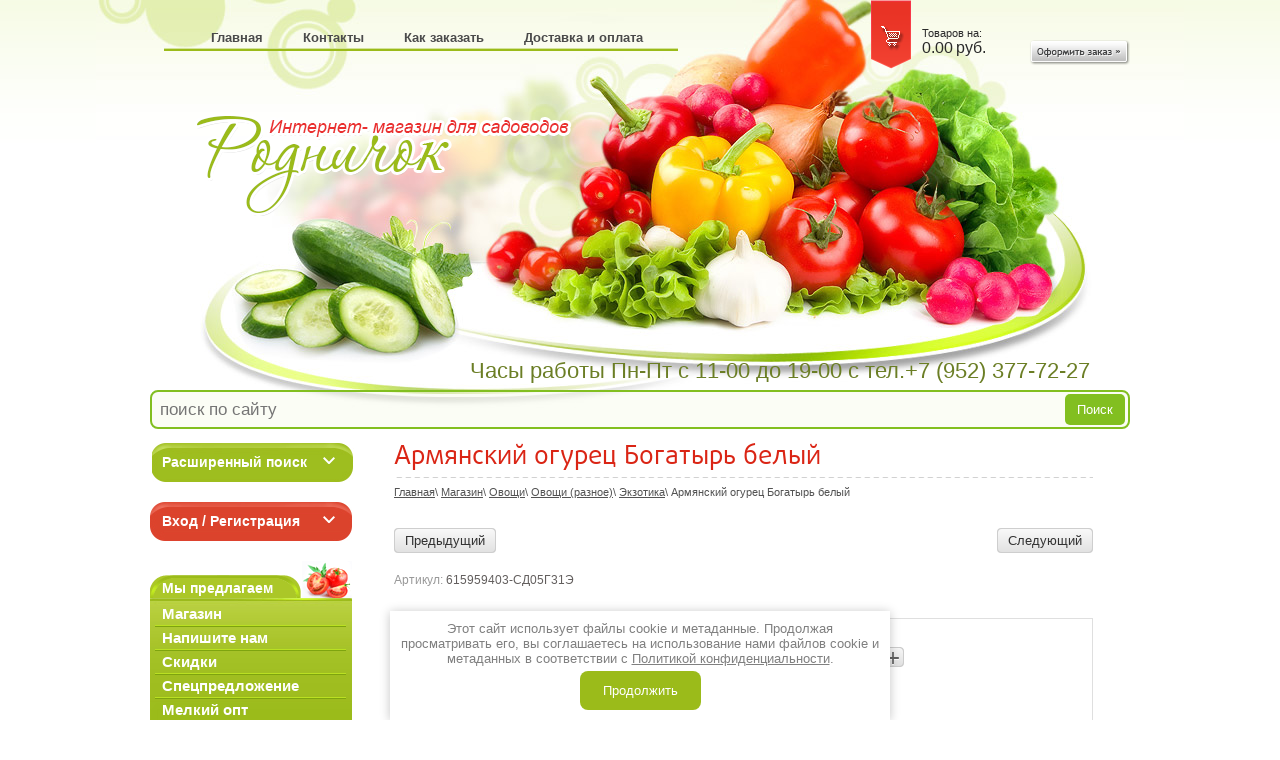

--- FILE ---
content_type: text/html; charset=utf-8
request_url: https://rodnechok.ru/magazin/product/armyanskiy-ogurets-bogatyr-belyy
body_size: 24463
content:
<!DOCTYPE html PUBLIC "-//W3C//DTD XHTML 1.0 Transitional//EN" "http://www.w3.org/TR/xhtml1/DTD/xhtml1-transitional.dtd">
<html xmlns="http://www.w3.org/1999/xhtml" xml:lang="en" lang="ru">
<head>
<meta name="google-site-verification" content="xBHsDwVGgTDhew7dYlE4xrZyNwLLSVxnB-Hiy6C8mt4" />
<meta name="SKYPE_TOOLBAR" content="SKYPE_TOOLBAR_PARSER_COMPATIBLE" /> 
<meta name="robots" content="all"/>
<meta http-equiv="Content-Type" content="text/html; charset=UTF-8" />
<meta name="description" content="Армянский огурец Богатырь белый" />
<meta name="keywords" content="Армянский огурец Богатырь белый" />
<title>Армянский огурец Богатырь белый</title>
<!-- assets.top -->
<script src="/g/libs/nocopy/1.0.0/nocopy.for.all.js" ></script>
<!-- /assets.top -->

<!--<link href="/t/v92/images/styles.css" rel="stylesheet" type="text/css" />-->
<link href="/t/v92/images/styles.css" rel="stylesheet" type="text/css" />
<link rel="stylesheet" href="/t/v92/images/shopblock.less.css" >	

<script src="/g/libs/jquery/1.9.1/jquery.min.js"></script>
<meta name="yandex-verification" content="12481d37127dfe4a" />

            <!-- 46b9544ffa2e5e73c3c971fe2ede35a5 -->
            <script src='/shared/s3/js/lang/ru.js'></script>
            <script src='/shared/s3/js/common.min.js'></script>
        <link rel='stylesheet' type='text/css' href='/shared/s3/css/calendar.css' /><link rel='stylesheet' type='text/css' href='/shared/highslide-4.1.13/highslide.min.css'/>
<script type='text/javascript' src='/shared/highslide-4.1.13/highslide-full.packed.js'></script>
<script type='text/javascript'>
hs.graphicsDir = '/shared/highslide-4.1.13/graphics/';
hs.outlineType = null;
hs.showCredits = false;
hs.lang={cssDirection:'ltr',loadingText:'Загрузка...',loadingTitle:'Кликните чтобы отменить',focusTitle:'Нажмите чтобы перенести вперёд',fullExpandTitle:'Увеличить',fullExpandText:'Полноэкранный',previousText:'Предыдущий',previousTitle:'Назад (стрелка влево)',nextText:'Далее',nextTitle:'Далее (стрелка вправо)',moveTitle:'Передвинуть',moveText:'Передвинуть',closeText:'Закрыть',closeTitle:'Закрыть (Esc)',resizeTitle:'Восстановить размер',playText:'Слайд-шоу',playTitle:'Слайд-шоу (пробел)',pauseText:'Пауза',pauseTitle:'Приостановить слайд-шоу (пробел)',number:'Изображение %1/%2',restoreTitle:'Нажмите чтобы посмотреть картинку, используйте мышь для перетаскивания. Используйте клавиши вперёд и назад'};</script>
<link rel="icon" href="/favicon.png" type="image/png">
	<link rel="apple-touch-icon" href="/thumb/2/LWXycLAsrYVHUeczKuvz_w/r/favicon.png">
	<link rel="apple-touch-icon" sizes="57x57" href="/thumb/2/cSiQoKjZkTMIo0ziQoXd3Q/57c57/favicon.png">
	<link rel="apple-touch-icon" sizes="60x60" href="/thumb/2/ADHYAP_QOPaTX7kCwZk1yQ/60c60/favicon.png">
	<link rel="apple-touch-icon" sizes="72x72" href="/thumb/2/NUeGOwT7ccqi0vKCk5c7CQ/72c72/favicon.png">
	<link rel="apple-touch-icon" sizes="76x76" href="/thumb/2/hXphuvuCGMlCNmPwtBK8JQ/76c76/favicon.png">
	<link rel="apple-touch-icon" sizes="114x114" href="/thumb/2/eu_DCr8HaH-4Fl9Q5T1Yug/114c114/favicon.png">
	<link rel="apple-touch-icon" sizes="120x120" href="/thumb/2/3MmgBXK7FEpfGfzqoDIQig/120c120/favicon.png">
	<link rel="apple-touch-icon" sizes="144x144" href="/thumb/2/j9LDtrtN_JRbLahuwp6tEA/144c144/favicon.png">
	<link rel="apple-touch-icon" sizes="152x152" href="/thumb/2/hJpSN6oEQd3e9064W7B_Jg/152c152/favicon.png">
	<link rel="apple-touch-icon" sizes="180x180" href="/thumb/2/f_vyPxiafrQ-f6zkloMaLQ/180c180/favicon.png">
	
	<meta name="msapplication-TileImage" content="/thumb/2/bmMZwZpxmRExzY98ed18Wg/c/favicon.png">
	<meta name="msapplication-square70x70logo" content="/thumb/2/u4ZCgXlIt0M0m6gZuZtRyQ/70c70/favicon.png">
	<meta name="msapplication-square150x150logo" content="/thumb/2/foNNC3kvbPYBac4AKEENng/150c150/favicon.png">
	<meta name="msapplication-wide310x150logo" content="/thumb/2/4xXaTyEaqfQGm4mLgRUUfg/310c150/favicon.png">
	<meta name="msapplication-square310x310logo" content="/thumb/2/rmdEXcb0zBLSx3J7TTuAiw/310c310/favicon.png">

<link rel='stylesheet' type='text/css' href='/t/images/__csspatch/1/patch.css'/>

<!--s3_require-->
<link rel="stylesheet" href="/g/basestyle/1.0.1/user/user.css" type="text/css"/>
<link rel="stylesheet" href="/g/basestyle/1.0.1/user/user.green.css" type="text/css"/>
<script type="text/javascript" src="/g/basestyle/1.0.1/user/user.js" async></script>
<!--/s3_require-->

<!--s3_goal-->
<script src="/g/s3/goal/1.0.0/s3.goal.js"></script>
<script>new s3.Goal({map:[], goals: [], ecommerce:[{"ecommerce":{"detail":{"products":[{"id":"615959403","name":"Армянский огурец Богатырь белый","price":30.34,"brand":"Агрофирма СеДеК","category":"Овощи (разное)/Экзотика"}]}}}]});</script>
<!--/s3_goal-->

			
		
		
		
			<link rel="stylesheet" type="text/css" href="/g/shop2v2/default/css/theme.less.css">		
			<script type="text/javascript" src="/g/printme.js"></script>
		<script type="text/javascript" src="/g/shop2v2/default/js/tpl.js"></script>
		<script type="text/javascript" src="/g/shop2v2/default/js/baron.min.js"></script>
		
			<script type="text/javascript" src="/g/shop2v2/default/js/shop2.2.js"></script>
		
	<script type="text/javascript">shop2.init({"productRefs": {"530275003":{"kolicestvo_v_pakete_":{"0,5 \u0433\u0440.":["615959403"]},"srok_godnosti_":{"\u0434\u0435\u043a\u0430\u0431\u0440\u044c 2031 \u0433.":["615959403"]}}},"apiHash": {"getPromoProducts":"f75b2076cedab952304b80ad5a592dbe","getSearchMatches":"c8848f79ffe928802894657205a21ce2","getFolderCustomFields":"e36adc18121af04ae304754cbd94e044","getProductListItem":"f2f45b49e09ce54a3e7dec0024dbbe51","cartAddItem":"aa6adb4e5190ee672f0121e324790b61","cartRemoveItem":"47ea00b60967ea1e1441de99995fddee","cartUpdate":"beb952345c3826e6d849fa6a3c5af8ec","cartRemoveCoupon":"6c572e5dbf3adcaf87b2028670bb6cf4","cartAddCoupon":"299492e02f3b16e67fc391ec6f53e2a7","deliveryCalc":"6dc3f7cf3d965cf10f6bafd960203cfc","printOrder":"0470a3fc11fecdb001d881b2ca80e8ea","cancelOrder":"05d262bc8d150adcca39653a9628a457","cancelOrderNotify":"873fe15e8e639fba9c3786f46d244b7b","repeatOrder":"08b0a6a87c5ccc250f973ad9f9771c9d","paymentMethods":"7da0539504aafba93163b6ba1e6848c2","compare":"b44f2453b1e68c16afa16a022100fe41"},"hash": null,"verId": 418492,"mode": "product","step": "","uri": "/magazin","IMAGES_DIR": "/d/","my": {"list_picture_enlarge":true,"accessory":"\u0410\u043a\u0441\u0435\u0441\u0441\u0443\u0430\u0440\u044b","kit":"\u041a\u043e\u043c\u043f\u043b\u0435\u043a\u0442","recommend":"\u0420\u0435\u043a\u043e\u043c\u0435\u043d\u0434\u0443\u0435\u043c\u044b\u0435","similar":"\u041f\u043e\u0445\u043e\u0436\u0438\u0435","modification":"\u041c\u043e\u0434\u0438\u0444\u0438\u043a\u0430\u0446\u0438\u0438"},"shop2_cart_order_payments": 1,"cf_margin_price_enabled": 0,"maps_yandex_key":"","maps_google_key":""});shop2.delivery.deligate = true;</script>
<style type="text/css">.product-item-thumb {width: 195px;}.product-item-thumb .product-image, .product-item-simple .product-image {height: 265px;width: 195px;}.product-item-thumb .product-amount .amount-title {width: 99px;}.product-item-thumb .product-price {width: 145px;}.shop2-product .product-side-l {width: 195px;}.shop2-product .product-image {height: 265px;width: 195px;}.shop2-product .product-thumbnails li {width: 55px;height: 55px;}</style>
<link rel="stylesheet" href="/t/v92/images/shop2v2blocks.less.css" >

<link rel="stylesheet" href="/t/v92/images/css/addon_style.scss.css" />
<script src="/t/v92/images/js/animatenumber.js"></script>
<script src="/t/v92/images/js/discont.js"></script>


<script type="text/javascript">    
    hs.captionId   = 'the-caption';
    hs.outlineType = 'rounded-white';
    widgets.addOnloadEvent(function() {
        hs.preloadImages(5);
    });
</script>

<script src="/g/templates/shop2/2.30.2/js/jquery.formstyler.min.js"></script>
<script src="/t/v92/images/owl.carousel.js"></script>
<script src="/t/v92/images/site.addons.js"></script>
<link rel="stylesheet" href="/t/v92/images/owl.carousel.css" />


<style>
	.owl-carousel { width: 699px;}
</style>
<script>
	$(function(){
		$('.owl-carousel .product-list-thumbs').owlCarousel({
		    loop:true,
		    nav:true,
		    items:3,
    		margin:0,
    		autoplay:true,
    		autoplayTimeout:3500
		})
	})
</script>

</head>

<link rel="stylesheet" href="/t/v92/images/site_addons.scss.css" />
<body>
  <div id="site-wrap"><div id="site-wrap-in">
    <div id="site-header">
    	  <div class="site-logo">        
    <a href="//rodnechok.ru">
      <img src="/d/logo.png" alt="">
    </a>       
  </div>
      <div class="site-phone-top"><p>Часы работы Пн-Пт с 11-00 до 19-00 с&nbsp;тел.+7 (952) 377-72-27&nbsp;</p></div>
      <div class="menu-top-wrap">
        <ul class="menu-top">
                      <li><a href="/" ><span>Главная</span></a></li>
                      <li><a href="/kontakty-2" ><span>Контакты</span></a></li>
                      <li><a href="/kak-zakazat" ><span>Как заказать</span></a></li>
                      <li><a href="/dostavka" ><span>Доставка и оплата</span></a></li>
                  </ul> 
      </div>
            <script>
	var shop2SmartSearchSettings = {
		shop2_currency: 'руб.'
	}
</script>


<div id="search-app" class="hide_search_popup s_f" v-on-clickaway="resetData">

	<form action="/magazin/search" enctype="multipart/form-data" name="poisk" id="smart-search-block" class="search-block__form">
		<input type="hidden" name="gr_smart_search" value="1">
		<input autocomplete="off" placeholder="поиск по сайту" v-model="search_query" v-on:keyup="searchStart" type="text" name="search_text" class="s_t search-block__input" id="shop2-name">
		<input type="submit" class="s_b" value="Поиск" />
		<button class="search-block__btn" style="display: none;"></button>
	<re-captcha data-captcha="recaptcha"
     data-name="captcha"
     data-sitekey="6LddAuIZAAAAAAuuCT_s37EF11beyoreUVbJlVZM"
     data-lang="ru"
     data-rsize="invisible"
     data-type="image"
     data-theme="light"></re-captcha></form>
	<div id="search-result" class="custom-scroll scroll-width-thin scroll" v-if="(foundsProduct + foundsFolders + foundsVendors) > 0" v-cloak>
		<div class="search-result-top">
			<div class="search-result-left" v-if="foundsProduct > 0">
				<div class="result-products">
					<div class="products-search-title">Товары <span>{{foundsProduct}}</span></div>
					<div class="product-items">
						<div class="product-item" v-for='product in products'>
							<div class="product-image" v-if="product.image_url">
								<a v-bind:href="'/'+product.alias">
									<img v-bind:src="product.image_url" v-bind:alt="product.name" v-bind:title="product.name">
								</a>
							</div>
							
							<div class="product-image no-image" v-else>
								<a v-bind:href="'/'+product.alias"></a>
							</div>
							
							<div class="product-text">
								<div class="product-name"><a v-bind:href="'/'+product.alias">{{product.name}}</a></div>
								<div class="product-text-price">
									<div class="price-old" v-if="product.price_old > 0"><strong>{{product.price_old}}</strong> <span>{{shop2SmartSearchSettings.shop2_currency}}</span></div>
									<div class="price"><strong>{{product.price}}</strong> <span>{{shop2SmartSearchSettings.shop2_currency}}</span></div>
								</div>
							</div>
						</div>
					</div>
				</div>
			</div>
			<div class="search-result-right" v-if="foundsFolders > 0 || foundsVendors > 0">
				<div class="result-folders" v-if="foundsFolders > 0">
					<div class="folders-search-title">Категории <span>{{foundsFolders}}</span></div>
					<div class="folder-items">
						<div class="folder-item" v-for="folder in foldersSearch">
							<a v-bind:href="'/'+folder.alias" class="found-folder"><span>{{folder.folder_name}}</span></a>
						</div>
					</div>
				</div>
				<div class="result-vendors" v-if="foundsVendors > 0">	
					<div class="vendors-search-title">Производители <span>{{foundsVendors}}</span></div>
					<div class="vendor-items">
						<div class="vendor-item" v-for="vendor in vendorsSearch">
							<a v-bind:href="vendor.alias" class="found-vendor"><span>{{vendor.name}}</span></a>
						</div>
					</div>
				</div>
			</div>
		</div>
		<div class="search-result-bottom">
			<span class="search-result-btn"><span>Все результаты</span></span>
		</div>
	</div>
</div>



<script> 
var shop2SmartSearch = {
		folders: [{"folder_id":"92573003","folder_name":"","tree_id":"6904803","_left":"1","_right":"424","_level":"0","hidden":"0","items":"0","alias":"magazin\/folder\/956351601","page_url":"\/magazin","image_id":"0","big_image_id":"0","flash_id":"0","exporter:share\/yandex_market":1,"exporter:folders:share\/yandex_market":0},{"folder_id":"165957403","folder_name":"\u041e\u0432\u043e\u0449\u0438","tree_id":"6904803","_left":"4","_right":"189","_level":"1","hidden":"0","items":"0","alias":"magazin\/folder\/ovoshchi","page_url":"\/magazin","exporter:share\/yandex_market":1,"image_id":"","big_image_id":"","exporter:folders:share\/yandex_market":"0"},{"folder_id":"92589803","folder_name":"\u041e\u0433\u0443\u0440\u0446\u044b","tree_id":"6904803","_left":"5","_right":"10","_level":"2","hidden":"0","items":"0","alias":"magazin\/folder\/ogurtsy","page_url":"\/magazin","exporter:share\/yandex_market":1,"image_id":"0","big_image_id":"0","exporter:folders:share\/yandex_market":"0"},{"folder_id":"92582803","folder_name":"\u041e\u0433\u0443\u0440\u0446\u044b \u0441\u0430\u043c\u043e\u043e\u043f\u044b\u043b\u044f\u0435\u043c\u044b\u0435","tree_id":"6904803","_left":"6","_right":"7","_level":"3","hidden":"0","items":"0","alias":"magazin\/folder\/ogurcy","page_url":"\/magazin","exporter:share\/yandex_market":1,"image_id":"","big_image_id":"","exporter:folders:share\/yandex_market":0},{"folder_id":"92583003","folder_name":"\u041e\u0433\u0443\u0440\u0446\u044b \u043f\u0447\u0435\u043b\u043e\u043e\u043f\u044b\u043b\u044f\u0435\u043c\u044b\u0435","tree_id":"6904803","_left":"8","_right":"9","_level":"3","hidden":"0","items":"0","alias":"magazin\/folder\/ogurcy-pcheloopylyaemye","page_url":"\/magazin","image_id":"","big_image_id":"","flash_id":"","exporter:share\/yandex_market":1,"exporter:folders:share\/yandex_market":0},{"folder_id":"92590003","folder_name":"\u0422\u043e\u043c\u0430\u0442\u044b","tree_id":"6904803","_left":"11","_right":"18","_level":"2","hidden":"0","items":"0","alias":"magazin\/folder\/semena-tomatov","page_url":"\/magazin","image_id":"","big_image_id":"","flash_id":"","exporter:share\/yandex_market":0,"exporter:folders:share\/yandex_market":0},{"folder_id":"92590203","folder_name":"\u0422\u043e\u043c\u0430\u0442\u044b \u0432\u044b\u0441\u043e\u043a\u043e\u0440\u043e\u0441\u043b\u044b\u0435","tree_id":"6904803","_left":"12","_right":"13","_level":"3","hidden":"0","items":"0","alias":"magazin\/folder\/tomaty-vysokoroslye","page_url":"\/magazin","image_id":"","big_image_id":"","flash_id":"","exporter:share\/yandex_market":1,"exporter:folders:share\/yandex_market":0},{"folder_id":"92590403","folder_name":"\u0422\u043e\u043c\u0430\u0442\u044b \u0441\u0440\u0435\u0434\u043d\u0435\u0440\u043e\u0441\u043b\u044b\u0435","tree_id":"6904803","_left":"14","_right":"15","_level":"3","hidden":"0","items":"0","alias":"magazin\/folder\/tomaty-sredneroslye","page_url":"\/magazin","image_id":"","big_image_id":"","flash_id":"","exporter:share\/yandex_market":1,"exporter:folders:share\/yandex_market":0},{"folder_id":"92590603","folder_name":"\u0422\u043e\u043c\u0430\u0442\u044b \u043d\u0438\u0437\u043a\u043e\u0440\u043e\u0441\u043b\u044b\u0435","tree_id":"6904803","_left":"16","_right":"17","_level":"3","hidden":"0","items":"0","alias":"magazin\/folder\/tomaty-nizkoroslye","page_url":"\/magazin","image_id":"","big_image_id":"","flash_id":"","exporter:share\/yandex_market":1,"exporter:folders:share\/yandex_market":0},{"folder_id":"92585203","folder_name":"\u041f\u0435\u0440\u0446\u044b","tree_id":"6904803","_left":"19","_right":"30","_level":"2","hidden":"0","items":"0","alias":"magazin\/folder\/pertsy","page_url":"\/magazin","image_id":"","big_image_id":"","flash_id":"","exporter:share\/yandex_market":1,"exporter:folders:share\/yandex_market":0},{"folder_id":"92583603","folder_name":"\u041f\u0435\u0440\u0446\u044b \u0441\u043b\u0430\u0434\u043a\u0438\u0435","tree_id":"6904803","_left":"20","_right":"27","_level":"3","hidden":"0","items":"0","alias":"magazin\/folder\/percy_sladkie","page_url":"\/magazin","image_id":"","big_image_id":"","flash_id":"","exporter:share\/yandex_market":1,"exporter:folders:share\/yandex_market":0},{"folder_id":"203985286","folder_name":"\u041f\u0435\u0440\u0446\u044b \u0432\u044b\u0441\u043e\u043a\u043e\u0440\u043e\u0441\u043b\u044b\u0435","tree_id":"6904803","_left":"21","_right":"22","_level":"4","hidden":"0","items":"0","alias":"magazin\/folder\/pertsy-vysokoroslyye","page_url":"\/magazin","image_id":"","big_image_id":"","flash_id":"","exporter:share\/yandex_market":1,"exporter:folders:share\/yandex_market":0},{"folder_id":"203986086","folder_name":"\u041f\u0435\u0440\u0446\u044b \u0441\u0440\u0435\u0434\u043d\u0435\u0440\u043e\u0441\u043b\u044b\u0435","tree_id":"6904803","_left":"23","_right":"24","_level":"4","hidden":"0","items":"0","alias":"magazin\/folder\/pertsy-sredneroslyye","page_url":"\/magazin","image_id":"","big_image_id":"","flash_id":"","exporter:share\/yandex_market":1,"exporter:folders:share\/yandex_market":0},{"folder_id":"203986686","folder_name":"\u041f\u0435\u0440\u0446\u044b \u043d\u0438\u0437\u043a\u043e\u0440\u043e\u0441\u043b\u044b\u0435","tree_id":"6904803","_left":"25","_right":"26","_level":"4","hidden":"0","items":"0","alias":"magazin\/folder\/pertsy-nizkoroslyye","page_url":"\/magazin","image_id":"","big_image_id":"","flash_id":"","exporter:share\/yandex_market":1,"exporter:folders:share\/yandex_market":0},{"folder_id":"92583803","folder_name":"\u041f\u0435\u0440\u0435\u0446 \u043e\u0441\u0442\u0440\u044b\u0439, \u043f\u043e\u043b\u0443\u043e\u0441\u0442\u0440\u044b\u0439","tree_id":"6904803","_left":"28","_right":"29","_level":"3","hidden":"0","items":"0","alias":"magazin\/folder\/perets-ostryy-poluostryy","page_url":"\/magazin","image_id":"","big_image_id":"","flash_id":"","exporter:share\/yandex_market":1,"exporter:folders:share\/yandex_market":0},{"folder_id":"92585403","folder_name":"\u0411\u0430\u043a\u043b\u0430\u0436\u0430\u043d\u044b","tree_id":"6904803","_left":"31","_right":"32","_level":"2","hidden":"0","items":"0","alias":"magazin\/folder\/baklazhany","page_url":"\/magazin","image_id":"","big_image_id":"","flash_id":"","exporter:share\/yandex_market":1,"exporter:folders:share\/yandex_market":0},{"folder_id":"92572603","folder_name":"\u041c\u043e\u0440\u043a\u043e\u0432\u044c","tree_id":"6904803","_left":"33","_right":"34","_level":"2","hidden":"0","items":"0","alias":"magazin\/folder\/morkov","page_url":"\/magazin","image_id":"","big_image_id":"","flash_id":"","exporter:share\/yandex_market":0,"exporter:folders:share\/yandex_market":0},{"folder_id":"92585603","folder_name":"\u0420\u0435\u0434\u0438\u0441","tree_id":"6904803","_left":"35","_right":"36","_level":"2","hidden":"0","items":"0","alias":"magazin\/folder\/redis","page_url":"\/magazin","image_id":"","big_image_id":"","flash_id":"","exporter:share\/yandex_market":0,"exporter:folders:share\/yandex_market":0},{"folder_id":"92585803","folder_name":"\u0421\u0432\u0435\u043a\u043b\u0430","tree_id":"6904803","_left":"37","_right":"42","_level":"2","hidden":"0","items":"0","alias":"magazin\/folder\/svekla","page_url":"\/magazin","image_id":"","big_image_id":"","flash_id":"","exporter:share\/yandex_market":1,"exporter:folders:share\/yandex_market":0},{"folder_id":"122676803","folder_name":"\u041a\u043e\u0440\u043c\u043e\u0432\u0430\u044f \u0441\u0432\u0435\u043a\u043b\u0430","tree_id":"6904803","_left":"38","_right":"39","_level":"3","hidden":"0","items":"0","alias":"magazin\/folder\/kormovaya-svekla","page_url":"\/magazin","image_id":"","big_image_id":"","flash_id":"","folder_yandex":"","exporter:share\/yandex_market":1,"exporter:folders:share\/yandex_market":""},{"folder_id":"122690403","folder_name":"\u0421\u0442\u043e\u043b\u043e\u0432\u0430\u044f \u0441\u0432\u0435\u043a\u043b\u0430","tree_id":"6904803","_left":"40","_right":"41","_level":"3","hidden":"0","items":"0","alias":"magazin\/folder\/stolovaya-svekla","page_url":"\/magazin","exporter:share\/yandex_market":false,"image_id":"","big_image_id":"","exporter:folders:share\/yandex_market":"0"},{"folder_id":"92572803","folder_name":"\u041a\u0430\u043f\u0443\u0441\u0442\u0430","tree_id":"6904803","_left":"43","_right":"50","_level":"2","hidden":"0","items":"0","alias":"magazin\/folder\/kapusta","page_url":"\/magazin","image_id":"","big_image_id":"","flash_id":"","exporter:share\/yandex_market":1,"exporter:folders:share\/yandex_market":0},{"folder_id":"92578003","folder_name":"\u041a\u0430\u043f\u0443\u0441\u0442\u0430 \u0431\u0435\u043b\u043e\u043a\u043e\u0447\u0430\u043d\u043d\u0430\u044f","tree_id":"6904803","_left":"44","_right":"45","_level":"3","hidden":"0","items":"0","alias":"magazin\/folder\/kapusta-belokochannaya","page_url":"\/magazin","image_id":"","big_image_id":"","flash_id":"","exporter:share\/yandex_market":1,"exporter:folders:share\/yandex_market":0},{"folder_id":"92578203","folder_name":"\u041a\u0430\u043f\u0443\u0441\u0442\u0430 \u0446\u0432\u0435\u0442\u043d\u0430\u044f","tree_id":"6904803","_left":"46","_right":"47","_level":"3","hidden":"0","items":"0","alias":"magazin\/folder\/kapusta-cvetnaya-1","page_url":"\/magazin","image_id":"","big_image_id":"","flash_id":"","exporter:share\/yandex_market":1,"exporter:folders:share\/yandex_market":0},{"folder_id":"92579003","folder_name":"\u041a\u0430\u043f\u0443\u0441\u0442\u0430 \u0440\u0430\u0437\u043d\u0430\u044f","tree_id":"6904803","_left":"48","_right":"49","_level":"3","hidden":"0","items":"0","alias":"magazin\/folder\/kapusta-raznaya","page_url":"\/magazin","image_id":"","big_image_id":"","flash_id":"","exporter:share\/yandex_market":1,"exporter:folders:share\/yandex_market":0},{"folder_id":"92586003","folder_name":"\u041a\u0430\u0431\u0430\u0447\u043a\u0438 \u0438 \u043f\u0430\u0442\u0438\u0441\u0441\u043e\u043d\u044b","tree_id":"6904803","_left":"51","_right":"52","_level":"2","hidden":"0","items":"0","alias":"magazin\/folder\/kabachki-i-patissony","page_url":"\/magazin","image_id":"","big_image_id":"","flash_id":"","exporter:share\/yandex_market":0,"exporter:folders:share\/yandex_market":0},{"folder_id":"92586203","folder_name":"\u0422\u044b\u043a\u0432\u0430","tree_id":"6904803","_left":"53","_right":"54","_level":"2","hidden":"0","items":"0","alias":"magazin\/folder\/tykva","page_url":"\/magazin","image_id":"","big_image_id":"","flash_id":"","exporter:share\/yandex_market":0,"exporter:folders:share\/yandex_market":0},{"folder_id":"92586403","folder_name":"\u041b\u0443\u043a","tree_id":"6904803","_left":"55","_right":"56","_level":"2","hidden":"0","items":"0","alias":"magazin\/folder\/luk","page_url":"\/magazin","image_id":"","big_image_id":"","flash_id":"","exporter:share\/yandex_market":1,"exporter:folders:share\/yandex_market":0},{"folder_id":"92583403","folder_name":"\u041f\u0440\u044f\u043d\u044b\u0435 \u0438 \u0437\u0435\u043b\u0435\u043d\u044b\u0435 \u043a\u0443\u043b\u044c\u0442\u0443\u0440\u044b","tree_id":"6904803","_left":"57","_right":"146","_level":"2","hidden":"0","items":"0","alias":"magazin\/folder\/pryanye","page_url":"\/magazin","image_id":"","big_image_id":"","flash_id":"","exporter:share\/yandex_market":1,"exporter:folders:share\/yandex_market":0},{"folder_id":"92573203","folder_name":"\u0410\u043c\u0430\u0440\u0430\u043d\u0442","tree_id":"6904803","_left":"58","_right":"59","_level":"3","hidden":"0","items":"0","alias":"magazin\/folder\/amarant","page_url":"\/magazin","image_id":"","big_image_id":"","flash_id":"","folder_yandex":"","exporter:share\/yandex_market":1,"exporter:folders:share\/yandex_market":""},{"folder_id":"92587003","folder_name":"\u0411\u0430\u0437\u0438\u043b\u0438\u043a","tree_id":"6904803","_left":"62","_right":"63","_level":"3","hidden":"0","items":"0","alias":"magazin\/folder\/bazilik","page_url":"\/magazin","image_id":"","big_image_id":"","flash_id":"","exporter:share\/yandex_market":1,"exporter:folders:share\/yandex_market":0},{"folder_id":"92576603","folder_name":"\u0413\u043e\u0440\u0447\u0438\u0446\u0430 \u0441\u0430\u043b\u0430\u0442\u043d\u0430\u044f","tree_id":"6904803","_left":"64","_right":"65","_level":"3","hidden":"0","items":"0","alias":"magazin\/folder\/gorchica-salatnaya","page_url":"\/magazin","image_id":"","big_image_id":"","flash_id":"","folder_yandex":"","exporter:share\/yandex_market":1,"exporter:folders:share\/yandex_market":""},{"folder_id":"92578403","folder_name":"\u041a\u0430\u0442\u0440\u0430\u043d","tree_id":"6904803","_left":"66","_right":"67","_level":"3","hidden":"0","items":"0","alias":"magazin\/folder\/katran","page_url":"\/magazin","image_id":"","big_image_id":"","flash_id":"","folder_yandex":"","exporter:share\/yandex_market":1,"exporter:folders:share\/yandex_market":""},{"folder_id":"115917003","folder_name":"\u041a\u0435\u0440\u0432\u0435\u043b\u044c","tree_id":"6904803","_left":"68","_right":"69","_level":"3","hidden":"0","items":"0","alias":"magazin\/folder\/kervel","page_url":"\/magazin","image_id":"","big_image_id":"","flash_id":"","folder_yandex":"","exporter:share\/yandex_market":1,"exporter:folders:share\/yandex_market":""},{"folder_id":"92579203","folder_name":"\u041a\u043e\u0440\u0438\u0430\u043d\u0434\u0440","tree_id":"6904803","_left":"70","_right":"71","_level":"3","hidden":"0","items":"0","alias":"magazin\/folder\/koriendr","page_url":"\/magazin","image_id":"","big_image_id":"","flash_id":"","folder_yandex":"","exporter:share\/yandex_market":1,"exporter:folders:share\/yandex_market":""},{"folder_id":"115916603","folder_name":"\u041a\u043e\u0442\u043e\u0432\u043d\u0438\u043a","tree_id":"6904803","_left":"72","_right":"73","_level":"3","hidden":"0","items":"0","alias":"magazin\/folder\/kotovnik","page_url":"\/magazin","image_id":"","big_image_id":"","flash_id":"","folder_yandex":"","exporter:share\/yandex_market":1,"exporter:folders:share\/yandex_market":""},{"folder_id":"92587203","folder_name":"\u041a\u0440\u0435\u0441\u0441-\u0441\u0430\u043b\u0430\u0442","tree_id":"6904803","_left":"74","_right":"75","_level":"3","hidden":"0","items":"0","alias":"magazin\/folder\/kress-salat","page_url":"\/magazin","image_id":"","big_image_id":"","flash_id":"","exporter:share\/yandex_market":1,"exporter:folders:share\/yandex_market":0},{"folder_id":"112668403","folder_name":"\u041a\u0443\u043c\u0438\u043d","tree_id":"6904803","_left":"76","_right":"77","_level":"3","hidden":"0","items":"0","alias":"magazin\/folder\/kumin","page_url":"\/magazin","image_id":"","big_image_id":"","flash_id":"","exporter:share\/yandex_market":1,"exporter:folders:share\/yandex_market":0},{"folder_id":"92581003","folder_name":"\u041b\u0430\u0432\u0440","tree_id":"6904803","_left":"78","_right":"79","_level":"3","hidden":"0","items":"0","alias":"magazin\/folder\/lavr","page_url":"\/magazin","image_id":"","big_image_id":"","flash_id":"","exporter:share\/yandex_market":1,"exporter:folders:share\/yandex_market":0},{"folder_id":"112666603","folder_name":"\u041b\u0430\u0432\u0430\u043d\u0434\u0430","tree_id":"6904803","_left":"80","_right":"81","_level":"3","hidden":"0","items":"0","alias":"magazin\/folder\/lavanda","page_url":"\/magazin","image_id":"","big_image_id":"","flash_id":"","exporter:share\/yandex_market":1,"exporter:folders:share\/yandex_market":0},{"folder_id":"92580403","folder_name":"\u041b\u044e\u0431\u0438\u0441\u0442\u043e\u043a","tree_id":"6904803","_left":"84","_right":"85","_level":"3","hidden":"0","items":"0","alias":"magazin\/folder\/lyubistok","page_url":"\/magazin","image_id":"","big_image_id":"","flash_id":"","folder_yandex":"","exporter:share\/yandex_market":1,"exporter:folders:share\/yandex_market":""},{"folder_id":"92581403","folder_name":"\u041c\u0430\u0439\u043e\u0440\u0430\u043d","tree_id":"6904803","_left":"86","_right":"87","_level":"3","hidden":"0","items":"0","alias":"magazin\/folder\/mayoran","page_url":"\/magazin","image_id":"","big_image_id":"","flash_id":"","folder_yandex":"","exporter:share\/yandex_market":1,"exporter:folders:share\/yandex_market":""},{"folder_id":"92581603","folder_name":"\u041c\u0435\u043b\u0438\u0441\u0441\u0430","tree_id":"6904803","_left":"88","_right":"89","_level":"3","hidden":"0","items":"0","alias":"magazin\/folder\/melissa","page_url":"\/magazin","image_id":"","big_image_id":"","flash_id":"","exporter:share\/yandex_market":1,"exporter:folders:share\/yandex_market":0},{"folder_id":"92582203","folder_name":"\u041c\u043e\u043d\u0430\u0440\u0434\u0430","tree_id":"6904803","_left":"90","_right":"91","_level":"3","hidden":"0","items":"0","alias":"magazin\/folder\/monarda","page_url":"\/magazin","image_id":"","big_image_id":"","flash_id":"","exporter:share\/yandex_market":1,"exporter:folders:share\/yandex_market":0},{"folder_id":"112667603","folder_name":"\u041c\u044f\u0442\u0430","tree_id":"6904803","_left":"92","_right":"93","_level":"3","hidden":"0","items":"0","alias":"magazin\/folder\/myata","page_url":"\/magazin","image_id":"","big_image_id":"","flash_id":"","exporter:share\/yandex_market":1,"exporter:folders:share\/yandex_market":0},{"folder_id":"115925803","folder_name":"\u041f\u0430\u0436\u0438\u0442\u043d\u0438\u043a","tree_id":"6904803","_left":"94","_right":"95","_level":"3","hidden":"0","items":"0","alias":"magazin\/folder\/pazhitnik","page_url":"\/magazin","image_id":"","big_image_id":"","flash_id":"","folder_yandex":"","exporter:share\/yandex_market":1,"exporter:folders:share\/yandex_market":""},{"folder_id":"115924403","folder_name":"\u041f\u0430\u0441\u0442\u0435\u0440\u043d\u0430\u043a","tree_id":"6904803","_left":"96","_right":"97","_level":"3","hidden":"0","items":"0","alias":"magazin\/folder\/pasternak","page_url":"\/magazin","image_id":"","big_image_id":"","flash_id":"","folder_yandex":"","exporter:share\/yandex_market":1,"exporter:folders:share\/yandex_market":""},{"folder_id":"127781203","folder_name":"\u041f\u0435\u0440\u0438\u043b\u043b\u0430","tree_id":"6904803","_left":"98","_right":"99","_level":"3","hidden":"0","items":"0","alias":"magazin\/folder\/perilla","page_url":"\/magazin","image_id":"","big_image_id":"","flash_id":"","folder_yandex":"","exporter:share\/yandex_market":1,"exporter:folders:share\/yandex_market":""},{"folder_id":"92584203","folder_name":"\u041f\u0435\u0442\u0440\u0443\u0448\u043a\u0430","tree_id":"6904803","_left":"100","_right":"101","_level":"3","hidden":"0","items":"0","alias":"magazin\/folder\/petrushka","page_url":"\/magazin","image_id":"","big_image_id":"","flash_id":"","folder_yandex":"","exporter:share\/yandex_market":1,"exporter:folders:share\/yandex_market":""},{"folder_id":"122897203","folder_name":"\u041f\u043e\u0440\u0442\u0443\u043b\u0430\u043a","tree_id":"6904803","_left":"102","_right":"103","_level":"3","hidden":"0","items":"0","alias":"magazin\/folder\/portulak","page_url":"\/magazin","image_id":"","big_image_id":"","flash_id":"","folder_yandex":"","exporter:share\/yandex_market":1,"exporter:folders:share\/yandex_market":""},{"folder_id":"112667403","folder_name":"\u0420\u043e\u0437\u043c\u0430\u0440\u0438\u043d","tree_id":"6904803","_left":"104","_right":"105","_level":"3","hidden":"0","items":"0","alias":"magazin\/folder\/rozmarin","page_url":"\/magazin","image_id":"","big_image_id":"","flash_id":"","folder_yandex":"","exporter:share\/yandex_market":1,"exporter:folders:share\/yandex_market":""},{"folder_id":"92585003","folder_name":"\u0420\u0443\u0442\u0430","tree_id":"6904803","_left":"106","_right":"107","_level":"3","hidden":"0","items":"0","alias":"magazin\/folder\/ruta-1","page_url":"\/magazin","image_id":"","big_image_id":"","flash_id":"","folder_yandex":"","exporter:share\/yandex_market":1,"exporter:folders:share\/yandex_market":""},{"folder_id":"92584803","folder_name":"\u0420\u0443\u043a\u043e\u043b\u0430","tree_id":"6904803","_left":"108","_right":"109","_level":"3","hidden":"0","items":"0","alias":"magazin\/folder\/rukola","page_url":"\/magazin","image_id":"","big_image_id":"","flash_id":"","folder_yandex":"","exporter:share\/yandex_market":1,"exporter:folders:share\/yandex_market":""},{"folder_id":"92587603","folder_name":"\u0421\u0430\u043b\u0430\u0442","tree_id":"6904803","_left":"110","_right":"111","_level":"3","hidden":"0","items":"0","alias":"magazin\/folder\/salat","page_url":"\/magazin","image_id":"","big_image_id":"","flash_id":"","exporter:share\/yandex_market":1,"exporter:folders:share\/yandex_market":0},{"folder_id":"92587403","folder_name":"\u0421\u0435\u043b\u044c\u0434\u0435\u0440\u0435\u0439","tree_id":"6904803","_left":"112","_right":"113","_level":"3","hidden":"0","items":"0","alias":"magazin\/folder\/selderey-1","page_url":"\/magazin","image_id":"","big_image_id":"","flash_id":"","folder_yandex":"","exporter:share\/yandex_market":1,"exporter:folders:share\/yandex_market":""},{"folder_id":"147060603","folder_name":"\u0421\u043e\u043b\u044f\u043d\u043a\u0430","tree_id":"6904803","_left":"114","_right":"115","_level":"3","hidden":"0","items":"0","alias":"magazin\/folder\/solyanka","page_url":"\/magazin","image_id":"","big_image_id":"","flash_id":"","exporter:share\/yandex_market":1,"exporter:folders:share\/yandex_market":0},{"folder_id":"92591003","folder_name":"\u0422\u0430\u0431\u0430\u043a \u043a\u0443\u0440\u0438\u0442\u0435\u043b\u044c\u043d\u044b\u0439","tree_id":"6904803","_left":"116","_right":"117","_level":"3","hidden":"0","items":"0","alias":"magazin\/folder\/tabak-kuritelnyy","page_url":"\/magazin","exporter:share\/yandex_market":1,"image_id":"","big_image_id":"","exporter:folders:share\/yandex_market":""},{"folder_id":"92587803","folder_name":"\u0422\u043c\u0438\u043d","tree_id":"6904803","_left":"118","_right":"119","_level":"3","hidden":"0","items":"0","alias":"magazin\/folder\/tmin","page_url":"\/magazin","image_id":"","big_image_id":"","flash_id":"","folder_yandex":"","exporter:share\/yandex_market":1,"exporter:folders:share\/yandex_market":""},{"folder_id":"108482603","folder_name":"\u0422\u0440\u0430\u0432\u044b \u041a\u0443\u0445\u043e\u043d\u043d\u044b\u0435","tree_id":"6904803","_left":"120","_right":"121","_level":"3","hidden":"0","items":"0","alias":"magazin\/folder\/travy-kukhonnyye","page_url":"\/magazin","image_id":"","big_image_id":"","flash_id":"","folder_yandex":"","exporter:share\/yandex_market":1,"exporter:folders:share\/yandex_market":""},{"folder_id":"344060803","folder_name":"\u0422\u0440\u0430\u0432\u044b \u0434\u043b\u044f \u0447\u0430\u044f","tree_id":"6904803","_left":"122","_right":"123","_level":"3","hidden":"0","items":"0","alias":"magazin\/folder\/travy-dlya-chaya","page_url":"\/magazin","image_id":"","big_image_id":"","flash_id":"","exporter:share\/yandex_market":1,"exporter:folders:share\/yandex_market":0},{"folder_id":"92588003","folder_name":"\u0423\u043a\u0440\u043e\u043f","tree_id":"6904803","_left":"124","_right":"125","_level":"3","hidden":"0","items":"0","alias":"magazin\/folder\/ukrop","page_url":"\/magazin","image_id":"","big_image_id":"","flash_id":"","exporter:share\/yandex_market":1,"exporter:folders:share\/yandex_market":0},{"folder_id":"92591403","folder_name":"\u0424\u0435\u043d\u0445\u0435\u043b\u044c","tree_id":"6904803","_left":"126","_right":"127","_level":"3","hidden":"0","items":"0","alias":"magazin\/folder\/fenhel","page_url":"\/magazin","image_id":"","big_image_id":"","flash_id":"","folder_yandex":"","exporter:share\/yandex_market":1,"exporter:folders:share\/yandex_market":""},{"folder_id":"126626203","folder_name":"\u0425\u0440\u0438\u0437\u0430\u043d\u0442\u0435\u043c\u0430","tree_id":"6904803","_left":"128","_right":"129","_level":"3","hidden":"0","items":"0","alias":"magazin\/folder\/khrizantema-1","page_url":"\/magazin","image_id":"","big_image_id":"","flash_id":"","folder_yandex":"","exporter:share\/yandex_market":1,"exporter:folders:share\/yandex_market":""},{"folder_id":"92592603","folder_name":"\u0426\u0438\u043a\u043e\u0440\u0438\u0439 \u0441\u0430\u043b\u0430\u0442\u043d\u044b\u0439","tree_id":"6904803","_left":"130","_right":"131","_level":"3","hidden":"0","items":"0","alias":"magazin\/folder\/cikoriy-salatnyy","page_url":"\/magazin","image_id":"","big_image_id":"","flash_id":"","folder_yandex":"","exporter:share\/yandex_market":1,"exporter:folders:share\/yandex_market":""},{"folder_id":"92592803","folder_name":"\u0427\u0430\u0431\u0440\u0435\u0446","tree_id":"6904803","_left":"132","_right":"133","_level":"3","hidden":"0","items":"0","alias":"magazin\/folder\/chabrec","page_url":"\/magazin","image_id":"","big_image_id":"","flash_id":"","folder_yandex":"","exporter:share\/yandex_market":1,"exporter:folders:share\/yandex_market":""},{"folder_id":"126619203","folder_name":"\u0427\u0435\u0440\u0435\u043c\u0448\u0430","tree_id":"6904803","_left":"134","_right":"135","_level":"3","hidden":"0","items":"0","alias":"magazin\/folder\/cheremsha","page_url":"\/magazin","image_id":"","big_image_id":"","flash_id":"","folder_yandex":"","exporter:share\/yandex_market":1,"exporter:folders:share\/yandex_market":""},{"folder_id":"92588203","folder_name":"\u0428\u043f\u0438\u043d\u0430\u0442","tree_id":"6904803","_left":"136","_right":"137","_level":"3","hidden":"0","items":"0","alias":"magazin\/folder\/shpinat","page_url":"\/magazin","image_id":"","big_image_id":"","flash_id":"","folder_yandex":"","exporter:share\/yandex_market":1,"exporter:folders:share\/yandex_market":""},{"folder_id":"92588403","folder_name":"\u0429\u0430\u0432\u0435\u043b\u044c","tree_id":"6904803","_left":"138","_right":"139","_level":"3","hidden":"0","items":"0","alias":"magazin\/folder\/schavel-1","page_url":"\/magazin","image_id":"","big_image_id":"","flash_id":"","exporter:share\/yandex_market":1,"exporter:folders:share\/yandex_market":0},{"folder_id":"92593003","folder_name":"\u042d\u043d\u0434\u0438\u0432\u0438\u0439","tree_id":"6904803","_left":"140","_right":"141","_level":"3","hidden":"0","items":"0","alias":"magazin\/folder\/endiviy","page_url":"\/magazin","image_id":"","big_image_id":"","flash_id":"","folder_yandex":"","exporter:share\/yandex_market":1,"exporter:folders:share\/yandex_market":""},{"folder_id":"92593203","folder_name":"\u042d\u0441\u0442\u0440\u0430\u0433\u043e\u043d","tree_id":"6904803","_left":"142","_right":"143","_level":"3","hidden":"0","items":"0","alias":"magazin\/folder\/estragon","page_url":"\/magazin","image_id":"","big_image_id":"","flash_id":"","folder_yandex":"","exporter:share\/yandex_market":1,"exporter:folders:share\/yandex_market":""},{"folder_id":"92582603","folder_name":"\u041e\u0432\u043e\u0449\u0438 (\u0440\u0430\u0437\u043d\u043e\u0435)","tree_id":"6904803","_left":"147","_right":"188","_level":"2","hidden":"0","items":"0","alias":"magazin\/folder\/ovoschi-raznoe","page_url":"\/magazin","exporter:share\/yandex_market":1,"image_id":"","big_image_id":"","exporter:folders:share\/yandex_market":""},{"folder_id":"107033403","folder_name":"\u0410\u0440\u0431\u0443\u0437","tree_id":"6904803","_left":"148","_right":"149","_level":"3","hidden":"0","items":"0","alias":"magazin\/folder\/arbuz","page_url":"\/magazin","image_id":"","big_image_id":"","flash_id":"","exporter:share\/yandex_market":1,"exporter:folders:share\/yandex_market":0},{"folder_id":"116048003","folder_name":"\u0410\u0440\u0442\u0438\u0448\u043e\u043a","tree_id":"6904803","_left":"150","_right":"151","_level":"3","hidden":"0","items":"0","alias":"magazin\/folder\/artishok","page_url":"\/magazin","exporter:share\/yandex_market":1,"image_id":"","big_image_id":"","flash_id":"","exporter:folders:share\/yandex_market":0},{"folder_id":"111964403","folder_name":"\u0411\u043e\u0431\u044b","tree_id":"6904803","_left":"152","_right":"153","_level":"3","hidden":"0","items":"0","alias":"magazin\/folder\/boby","page_url":"\/magazin","image_id":"","big_image_id":"","flash_id":"","exporter:share\/yandex_market":1,"exporter:folders:share\/yandex_market":0},{"folder_id":"116064203","folder_name":"\u0411\u0440\u044e\u043a\u0432\u0430","tree_id":"6904803","_left":"154","_right":"155","_level":"3","hidden":"0","items":"0","alias":"magazin\/folder\/bryukva","page_url":"\/magazin","image_id":"","big_image_id":"","flash_id":"","folder_yandex":"","exporter:share\/yandex_market":1,"exporter:folders:share\/yandex_market":""},{"folder_id":"92588603","folder_name":"\u0413\u043e\u0440\u043e\u0445","tree_id":"6904803","_left":"156","_right":"157","_level":"3","hidden":"0","items":"0","alias":"magazin\/folder\/goroh","page_url":"\/magazin","exporter:share\/yandex_market":1,"image_id":"","big_image_id":"","exporter:folders:share\/yandex_market":"0"},{"folder_id":"92589403","folder_name":"\u0414\u0430\u0439\u043a\u043e\u043d","tree_id":"6904803","_left":"158","_right":"159","_level":"3","hidden":"0","items":"0","alias":"magazin\/folder\/daykon","page_url":"\/magazin","image_id":"","big_image_id":"","flash_id":"","folder_yandex":"","exporter:share\/yandex_market":1,"exporter:folders:share\/yandex_market":""},{"folder_id":"107031803","folder_name":"\u0414\u044b\u043d\u044f","tree_id":"6904803","_left":"160","_right":"161","_level":"3","hidden":"0","items":"0","alias":"magazin\/folder\/semena-dyni","page_url":"\/magazin","image_id":"","big_image_id":"","flash_id":"","exporter:share\/yandex_market":1,"exporter:folders:share\/yandex_market":0},{"folder_id":"411943203","folder_name":"\u041a\u0430\u0440\u0442\u043e\u0444\u0435\u043b\u044c","tree_id":"6904803","_left":"162","_right":"163","_level":"3","hidden":"0","items":"0","alias":"magazin\/folder\/kartofel","page_url":"\/magazin","image_id":"","big_image_id":"","flash_id":"","exporter:share\/yandex_market":1,"exporter:folders:share\/yandex_market":0},{"folder_id":"107634403","folder_name":"\u041a\u0443\u043a\u0443\u0440\u0443\u0437\u0430","tree_id":"6904803","_left":"164","_right":"165","_level":"3","hidden":"0","items":"0","alias":"magazin\/folder\/kukuruza","page_url":"\/magazin","image_id":"","big_image_id":"","flash_id":"","exporter:share\/yandex_market":1,"exporter:folders:share\/yandex_market":0},{"folder_id":"126618403","folder_name":"\u041c\u0430\u043d\u0433\u043e\u043b\u044c\u0434","tree_id":"6904803","_left":"166","_right":"167","_level":"3","hidden":"0","items":"0","alias":"magazin\/folder\/mangol-d","page_url":"\/magazin","image_id":"","big_image_id":"","flash_id":"","folder_yandex":"","exporter:share\/yandex_market":1,"exporter:folders:share\/yandex_market":""},{"folder_id":"107635803","folder_name":"\u041f\u043e\u0434\u0441\u043e\u043b\u043d\u0435\u0447\u043d\u0438\u043a","tree_id":"6904803","_left":"168","_right":"169","_level":"3","hidden":"0","items":"0","alias":"magazin\/folder\/semena-podsolnechnika","page_url":"\/magazin","image_id":"","big_image_id":"","flash_id":"","folder_yandex":"","exporter:share\/yandex_market":1,"exporter:folders:share\/yandex_market":""},{"folder_id":"92589003","folder_name":"\u0420\u0435\u0434\u044c\u043a\u0430","tree_id":"6904803","_left":"170","_right":"171","_level":"3","hidden":"0","items":"0","alias":"magazin\/folder\/redka","page_url":"\/magazin","image_id":"","big_image_id":"","flash_id":"","folder_yandex":"","exporter:share\/yandex_market":1,"exporter:folders:share\/yandex_market":""},{"folder_id":"92588803","folder_name":"\u0420\u0435\u043f\u0430","tree_id":"6904803","_left":"172","_right":"173","_level":"3","hidden":"0","items":"0","alias":"magazin\/folder\/repa","page_url":"\/magazin","image_id":"","big_image_id":"","flash_id":"","folder_yandex":"","exporter:share\/yandex_market":1,"exporter:folders:share\/yandex_market":""},{"folder_id":"107423403","folder_name":"\u0420\u0435\u0432\u0435\u043d\u044c","tree_id":"6904803","_left":"174","_right":"175","_level":"3","hidden":"0","items":"0","alias":"magazin\/folder\/reven","page_url":"\/magazin","image_id":"","big_image_id":"","flash_id":"","folder_yandex":"","exporter:share\/yandex_market":1,"exporter:folders:share\/yandex_market":""},{"folder_id":"92589603","folder_name":"\u0421\u043f\u0430\u0440\u0436\u0430","tree_id":"6904803","_left":"176","_right":"177","_level":"3","hidden":"0","items":"0","alias":"magazin\/folder\/sparzha","page_url":"\/magazin","image_id":"","big_image_id":"","flash_id":"","folder_yandex":"","exporter:share\/yandex_market":1,"exporter:folders:share\/yandex_market":""},{"folder_id":"122749603","folder_name":"\u0422\u0443\u0440\u043d\u0435\u043f\u0441","tree_id":"6904803","_left":"178","_right":"179","_level":"3","hidden":"0","items":"0","alias":"magazin\/folder\/turneps","page_url":"\/magazin","image_id":"","big_image_id":"","flash_id":"","folder_yandex":"","exporter:share\/yandex_market":1,"exporter:folders:share\/yandex_market":""},{"folder_id":"92589203","folder_name":"\u0424\u0430\u0441\u043e\u043b\u044c","tree_id":"6904803","_left":"180","_right":"181","_level":"3","hidden":"0","items":"0","alias":"magazin\/folder\/fasol","page_url":"\/magazin","image_id":"","big_image_id":"","flash_id":"","exporter:share\/yandex_market":1,"exporter:folders:share\/yandex_market":0},{"folder_id":"131633403","folder_name":"\u0424\u0438\u0437\u0430\u043b\u0438\u0441 \u043e\u0432\u043e\u0449\u043d\u043e\u0439","tree_id":"6904803","_left":"182","_right":"183","_level":"3","hidden":"0","items":"0","alias":"magazin\/folder\/fizalis-ovoshchnoy","page_url":"\/magazin","image_id":"","big_image_id":"","flash_id":"","exporter:share\/yandex_market":1,"exporter:folders:share\/yandex_market":0},{"folder_id":"158138803","folder_name":"\u0427\u0435\u0447\u0435\u0432\u0438\u0446\u0430","tree_id":"6904803","_left":"184","_right":"185","_level":"3","hidden":"0","items":"0","alias":"magazin\/folder\/chechevitsa","page_url":"\/magazin","image_id":"2407197603","big_image_id":"","flash_id":"","folder_yandex":"","exporter:share\/yandex_market":1,"exporter:folders:share\/yandex_market":"","image_filename":"chechevitsa_kopiya.jpg"},{"folder_id":"158014403","folder_name":"\u042d\u043a\u0437\u043e\u0442\u0438\u043a\u0430","tree_id":"6904803","_left":"186","_right":"187","_level":"3","hidden":"0","items":"0","alias":"magazin\/folder\/ekzotika","page_url":"\/magazin","image_id":"","big_image_id":"","flash_id":"","exporter:share\/yandex_market":1,"exporter:folders:share\/yandex_market":0},{"folder_id":"165958203","folder_name":"\u0426\u0432\u0435\u0442\u044b","tree_id":"6904803","_left":"190","_right":"333","_level":"1","hidden":"0","items":"0","alias":"magazin\/folder\/tsvety","page_url":"\/magazin","image_id":"","big_image_id":"","flash_id":"","exporter:share\/yandex_market":1,"exporter:folders:share\/yandex_market":0},{"folder_id":"92591603","folder_name":"\u0426\u0432\u0435\u0442\u044b \u043e\u0434\u043d\u043e\u043b\u0435\u0442\u043d\u0438\u0435","tree_id":"6904803","_left":"191","_right":"306","_level":"2","hidden":"0","items":"0","alias":"magazin\/folder\/cvety-odnoletnie","page_url":"\/magazin","image_id":"","big_image_id":"","flash_id":"","exporter:share\/yandex_market":1,"exporter:folders:share\/yandex_market":0},{"folder_id":"92573403","folder_name":"\u0410\u0441\u0442\u0440\u044b \u043e\u0434\u043d\u043e\u043b\u0435\u0442\u043d\u0438\u0435","tree_id":"6904803","_left":"192","_right":"193","_level":"3","hidden":"0","items":"0","alias":"magazin\/folder\/astry-odnoletnie","page_url":"\/magazin","image_id":"","big_image_id":"","flash_id":"","folder_yandex":"","exporter:share\/yandex_market":1,"exporter:folders:share\/yandex_market":""},{"folder_id":"92573603","folder_name":"\u0410\u0433\u0435\u0440\u0430\u0442\u0443\u043c","tree_id":"6904803","_left":"194","_right":"195","_level":"3","hidden":"0","items":"0","alias":"magazin\/folder\/ageratum","page_url":"\/magazin","image_id":"","big_image_id":"","flash_id":"","folder_yandex":"","exporter:share\/yandex_market":1,"exporter:folders:share\/yandex_market":""},{"folder_id":"92573803","folder_name":"\u0410\u043c\u0430\u0440\u0430\u043d\u0442","tree_id":"6904803","_left":"196","_right":"197","_level":"3","hidden":"0","items":"0","alias":"magazin\/folder\/amarant-1","page_url":"\/magazin","image_id":"","big_image_id":"","flash_id":"","folder_yandex":"","exporter:share\/yandex_market":1,"exporter:folders:share\/yandex_market":""},{"folder_id":"92574603","folder_name":"\u0411\u0430\u043b\u044c\u0437\u0430\u043c\u0438\u043d","tree_id":"6904803","_left":"198","_right":"199","_level":"3","hidden":"0","items":"0","alias":"magazin\/folder\/balzamin","page_url":"\/magazin","image_id":"","big_image_id":"","flash_id":"","folder_yandex":"","exporter:share\/yandex_market":1,"exporter:folders:share\/yandex_market":""},{"folder_id":"92574403","folder_name":"\u0411\u0430\u0440\u0445\u0430\u0442\u0446\u044b","tree_id":"6904803","_left":"200","_right":"201","_level":"3","hidden":"0","items":"0","alias":"magazin\/folder\/barhatcy","page_url":"\/magazin","image_id":"","big_image_id":"","flash_id":"","folder_yandex":"","exporter:share\/yandex_market":1,"exporter:folders:share\/yandex_market":""},{"folder_id":"155120803","folder_name":"\u0411\u0435\u0433\u043e\u043d\u0438\u044f","tree_id":"6904803","_left":"202","_right":"203","_level":"3","hidden":"0","items":"0","alias":"magazin\/folder\/begoniya","page_url":"\/magazin","image_id":"","big_image_id":"","flash_id":"","folder_yandex":"","exporter:share\/yandex_market":1,"exporter:folders:share\/yandex_market":""},{"folder_id":"92574803","folder_name":"\u0411\u0440\u0430\u0445\u0438\u043a\u043e\u043c\u0430","tree_id":"6904803","_left":"204","_right":"205","_level":"3","hidden":"0","items":"0","alias":"magazin\/folder\/brahikoma","page_url":"\/magazin","image_id":"","big_image_id":"","flash_id":"","folder_yandex":"","exporter:share\/yandex_market":1,"exporter:folders:share\/yandex_market":""},{"folder_id":"92575003","folder_name":"\u0412\u0430\u0441\u0438\u043b\u044c\u043a\u0438","tree_id":"6904803","_left":"206","_right":"207","_level":"3","hidden":"0","items":"0","alias":"magazin\/folder\/vasilki","page_url":"\/magazin","image_id":"","big_image_id":"","flash_id":"","folder_yandex":"","exporter:share\/yandex_market":1,"exporter:folders:share\/yandex_market":""},{"folder_id":"92575403","folder_name":"\u0412\u0435\u0440\u0431\u0435\u043d\u0430","tree_id":"6904803","_left":"208","_right":"209","_level":"3","hidden":"0","items":"0","alias":"magazin\/folder\/verbena","page_url":"\/magazin","image_id":"","big_image_id":"","flash_id":"","folder_yandex":"","exporter:share\/yandex_market":1,"exporter:folders:share\/yandex_market":""},{"folder_id":"130606203","folder_name":"\u0412\u044c\u044e\u043d\u043e\u043a","tree_id":"6904803","_left":"210","_right":"211","_level":"3","hidden":"0","items":"0","alias":"magazin\/folder\/vyunok","page_url":"\/magazin","image_id":"","big_image_id":"","flash_id":"","folder_yandex":"","exporter:share\/yandex_market":1,"exporter:folders:share\/yandex_market":""},{"folder_id":"115931403","folder_name":"\u0413\u0430\u0446\u0430\u043d\u0438\u044f","tree_id":"6904803","_left":"212","_right":"213","_level":"3","hidden":"0","items":"0","alias":"magazin\/folder\/gatsaniya","page_url":"\/magazin","image_id":"","big_image_id":"","flash_id":"","folder_yandex":"","exporter:share\/yandex_market":1,"exporter:folders:share\/yandex_market":""},{"folder_id":"92576403","folder_name":"\u0413\u0432\u043e\u0437\u0434\u0438\u043a\u0430 \u043a\u0438\u0442\u0430\u0439\u0441\u043a\u0430\u044f","tree_id":"6904803","_left":"214","_right":"215","_level":"3","hidden":"0","items":"0","alias":"magazin\/folder\/gvozdika-kitayskaya","page_url":"\/magazin","image_id":"","big_image_id":"","flash_id":"","folder_yandex":"","exporter:share\/yandex_market":1,"exporter:folders:share\/yandex_market":""},{"folder_id":"116871003","folder_name":"\u0413\u0435\u043b\u0438\u0445\u0440\u0438\u0437\u0443\u043c","tree_id":"6904803","_left":"216","_right":"217","_level":"3","hidden":"0","items":"0","alias":"magazin\/folder\/gelikhrizum","page_url":"\/magazin","image_id":"","big_image_id":"","flash_id":"","folder_yandex":"","exporter:share\/yandex_market":1,"exporter:folders:share\/yandex_market":""},{"folder_id":"92575803","folder_name":"\u0413\u0435\u043e\u0440\u0433\u0438\u043d\u044b \u043e\u0434\u043d\u043e\u043b\u0435\u0442\u043d\u0438\u0435","tree_id":"6904803","_left":"218","_right":"219","_level":"3","hidden":"0","items":"0","alias":"magazin\/folder\/georginy-odnoletnie","page_url":"\/magazin","image_id":"","big_image_id":"","flash_id":"","exporter:share\/yandex_market":1,"exporter:folders:share\/yandex_market":0},{"folder_id":"124564403","folder_name":"\u0413\u0438\u043b\u0438\u044f","tree_id":"6904803","_left":"220","_right":"221","_level":"3","hidden":"0","items":"0","alias":"magazin\/folder\/giliya","page_url":"\/magazin","image_id":"","big_image_id":"","flash_id":"","folder_yandex":"","exporter:share\/yandex_market":1,"exporter:folders:share\/yandex_market":""},{"folder_id":"116897003","folder_name":"\u0413\u0438\u043f\u0441\u043e\u0444\u0438\u043b\u0430 \u0438\u0437\u044f\u0449\u043d\u0430\u044f","tree_id":"6904803","_left":"222","_right":"223","_level":"3","hidden":"0","items":"0","alias":"magazin\/folder\/gipsofila-izyashchnaya","page_url":"\/magazin","image_id":"","big_image_id":"","flash_id":"","folder_yandex":"","exporter:share\/yandex_market":1,"exporter:folders:share\/yandex_market":""},{"folder_id":"92576003","folder_name":"\u0413\u043e\u0434\u0435\u0446\u0438\u044f","tree_id":"6904803","_left":"224","_right":"225","_level":"3","hidden":"0","items":"0","alias":"magazin\/folder\/godeciya","page_url":"\/magazin","image_id":"","big_image_id":"","flash_id":"","folder_yandex":"","exporter:share\/yandex_market":1,"exporter:folders:share\/yandex_market":""},{"folder_id":"184109403","folder_name":"\u0414\u0430\u0442\u0443\u0440\u0430","tree_id":"6904803","_left":"226","_right":"227","_level":"3","hidden":"0","items":"0","alias":"magazin\/folder\/datura","page_url":"\/magazin","image_id":"","big_image_id":"","flash_id":"","exporter:share\/yandex_market":1,"exporter:folders:share\/yandex_market":0},{"folder_id":"147446803","folder_name":"\u0414\u0438\u043c\u043e\u0440\u0444\u043e\u0442\u0435\u043a\u0430","tree_id":"6904803","_left":"228","_right":"229","_level":"3","hidden":"0","items":"0","alias":"magazin\/folder\/dimorfoteka","page_url":"\/magazin","image_id":"","big_image_id":"","flash_id":"","folder_yandex":"","exporter:share\/yandex_market":1,"exporter:folders:share\/yandex_market":""},{"folder_id":"184130003","folder_name":"\u0414\u043e\u0440\u043e\u0442\u0435\u0430\u043d\u0442\u0443\u0441","tree_id":"6904803","_left":"230","_right":"231","_level":"3","hidden":"0","items":"0","alias":"magazin\/folder\/doroteantus","page_url":"\/magazin","image_id":"","big_image_id":"","flash_id":"","folder_yandex":"","exporter:share\/yandex_market":1,"exporter:folders:share\/yandex_market":""},{"folder_id":"92577003","folder_name":"\u0414\u0443\u0448\u0438\u0441\u0442\u044b\u0439 \u0433\u043e\u0440\u043e\u0448\u0435\u043a","tree_id":"6904803","_left":"232","_right":"233","_level":"3","hidden":"0","items":"0","alias":"magazin\/folder\/dushistyy-goroshek","page_url":"\/magazin","image_id":"","big_image_id":"","flash_id":"","exporter:share\/yandex_market":1,"exporter:folders:share\/yandex_market":0},{"folder_id":"124579603","folder_name":"\u0418\u0431\u0435\u0440\u0438\u0441","tree_id":"6904803","_left":"234","_right":"235","_level":"3","hidden":"0","items":"0","alias":"magazin\/folder\/iberis","page_url":"\/magazin","image_id":"","big_image_id":"","flash_id":"","folder_yandex":"","exporter:share\/yandex_market":1,"exporter:folders:share\/yandex_market":""},{"folder_id":"92577603","folder_name":"\u0418\u043f\u043e\u043c\u0435\u044f","tree_id":"6904803","_left":"236","_right":"237","_level":"3","hidden":"0","items":"0","alias":"magazin\/folder\/ipomeya","page_url":"\/magazin","exporter:share\/yandex_market":1,"image_id":"","big_image_id":"","exporter:folders:share\/yandex_market":""},{"folder_id":"92578603","folder_name":"\u041a\u0430\u043b\u0435\u043d\u0434\u0443\u043b\u0430","tree_id":"6904803","_left":"238","_right":"239","_level":"3","hidden":"0","items":"0","alias":"magazin\/folder\/kalendula","page_url":"\/magazin","image_id":"","big_image_id":"","flash_id":"","folder_yandex":"","exporter:share\/yandex_market":1,"exporter:folders:share\/yandex_market":""},{"folder_id":"92579403","folder_name":"\u041a\u0430\u043f\u0443\u0441\u0442\u0430 \u0434\u0435\u043a\u043e\u0440\u0430\u0442\u0438\u0432\u043d\u0430\u044f","tree_id":"6904803","_left":"242","_right":"243","_level":"3","hidden":"0","items":"0","alias":"magazin\/folder\/kapusta-dekorativnaya","page_url":"\/magazin","image_id":"","big_image_id":"","flash_id":"","folder_yandex":"","exporter:share\/yandex_market":1,"exporter:folders:share\/yandex_market":""},{"folder_id":"124621803","folder_name":"\u041a\u0430\u0442\u0430\u0440\u0430\u043d\u0442\u0443\u0441","tree_id":"6904803","_left":"244","_right":"245","_level":"3","hidden":"0","items":"0","alias":"magazin\/folder\/katarantus","page_url":"\/magazin","image_id":"","big_image_id":"","flash_id":"","folder_yandex":"","exporter:share\/yandex_market":1,"exporter:folders:share\/yandex_market":""},{"folder_id":"92579603","folder_name":"\u041a\u043b\u0435\u043e\u043c\u0430","tree_id":"6904803","_left":"246","_right":"247","_level":"3","hidden":"0","items":"0","alias":"magazin\/folder\/kleoma","page_url":"\/magazin","image_id":"","big_image_id":"","flash_id":"","exporter:share\/yandex_market":1,"exporter:folders:share\/yandex_market":0},{"folder_id":"111842803","folder_name":"\u041a\u043e\u0431\u0435\u044f","tree_id":"6904803","_left":"248","_right":"249","_level":"3","hidden":"0","items":"0","alias":"magazin\/folder\/kobeya","page_url":"\/magazin","image_id":"","big_image_id":"","flash_id":"","folder_yandex":"","exporter:share\/yandex_market":1,"exporter:folders:share\/yandex_market":""},{"folder_id":"124623203","folder_name":"\u041a\u043e\u043b\u0435\u0443\u0441","tree_id":"6904803","_left":"250","_right":"251","_level":"3","hidden":"0","items":"0","alias":"magazin\/folder\/koleus","page_url":"\/magazin","image_id":"","big_image_id":"","flash_id":"","folder_yandex":"","exporter:share\/yandex_market":1,"exporter:folders:share\/yandex_market":""},{"folder_id":"130709003","folder_name":"\u041a\u043e\u0440\u0435\u043e\u043f\u0441\u0438\u0441 \u043e\u0434\u043d\u043e\u043b\u0435\u0442\u043d\u0438\u0439","tree_id":"6904803","_left":"252","_right":"253","_level":"3","hidden":"0","items":"0","alias":"magazin\/folder\/koreopsis-odnoletniy","page_url":"\/magazin","image_id":"","big_image_id":"","flash_id":"","exporter:share\/yandex_market":1,"exporter:folders:share\/yandex_market":0},{"folder_id":"92578803","folder_name":"\u041a\u043e\u0441\u043c\u043e\u0441","tree_id":"6904803","_left":"254","_right":"255","_level":"3","hidden":"0","items":"0","alias":"magazin\/folder\/kosmos","page_url":"\/magazin","image_id":"","big_image_id":"","flash_id":"","folder_yandex":"","exporter:share\/yandex_market":1,"exporter:folders:share\/yandex_market":""},{"folder_id":"92580603","folder_name":"\u041b\u0430\u0432\u0430\u0442\u0435\u0440\u0430","tree_id":"6904803","_left":"256","_right":"257","_level":"3","hidden":"0","items":"0","alias":"magazin\/folder\/lavatera","page_url":"\/magazin","image_id":"","big_image_id":"","flash_id":"","folder_yandex":"","exporter:share\/yandex_market":1,"exporter:folders:share\/yandex_market":""},{"folder_id":"124660403","folder_name":"\u041b\u0430\u0433\u0435\u043d\u0430\u0440\u0438\u044f","tree_id":"6904803","_left":"258","_right":"259","_level":"3","hidden":"0","items":"0","alias":"magazin\/folder\/lagenariya","page_url":"\/magazin","image_id":"","big_image_id":"","flash_id":"","folder_yandex":"","exporter:share\/yandex_market":1,"exporter:folders:share\/yandex_market":""},{"folder_id":"115931203","folder_name":"\u041b\u0435\u0432\u043a\u043e\u0439","tree_id":"6904803","_left":"260","_right":"261","_level":"3","hidden":"0","items":"0","alias":"magazin\/folder\/levkoy","page_url":"\/magazin","image_id":"","big_image_id":"","flash_id":"","exporter:share\/yandex_market":1,"exporter:folders:share\/yandex_market":0},{"folder_id":"111962203","folder_name":"\u041b\u0435\u043d","tree_id":"6904803","_left":"262","_right":"263","_level":"3","hidden":"0","items":"0","alias":"magazin\/folder\/len","page_url":"\/magazin","image_id":"","big_image_id":"","flash_id":"","folder_yandex":"","exporter:share\/yandex_market":1,"exporter:folders:share\/yandex_market":""},{"folder_id":"116894003","folder_name":"\u041b\u0438\u043c\u043e\u043d\u0438\u0443\u043c","tree_id":"6904803","_left":"264","_right":"265","_level":"3","hidden":"0","items":"0","alias":"magazin\/folder\/limonium","page_url":"\/magazin","image_id":"","big_image_id":"","flash_id":"","folder_yandex":"","exporter:share\/yandex_market":1,"exporter:folders:share\/yandex_market":""},{"folder_id":"92580803","folder_name":"\u041b\u043e\u0431\u0435\u043b\u0438\u044f","tree_id":"6904803","_left":"266","_right":"267","_level":"3","hidden":"0","items":"0","alias":"magazin\/folder\/lobeliya","page_url":"\/magazin","image_id":"","big_image_id":"","flash_id":"","folder_yandex":"","exporter:share\/yandex_market":1,"exporter:folders:share\/yandex_market":""},{"folder_id":"115934403","folder_name":"\u041b\u043e\u0431\u0443\u043b\u044f\u0440\u0438\u044f","tree_id":"6904803","_left":"268","_right":"269","_level":"3","hidden":"0","items":"0","alias":"magazin\/folder\/lobulyariya","page_url":"\/magazin","image_id":"","big_image_id":"","flash_id":"","folder_yandex":"","exporter:share\/yandex_market":1,"exporter:folders:share\/yandex_market":""},{"folder_id":"115930603","folder_name":"\u041b\u044c\u0432\u0438\u043d\u044b\u0439 \u0437\u0435\u0432","tree_id":"6904803","_left":"270","_right":"271","_level":"3","hidden":"0","items":"0","alias":"magazin\/folder\/lvinyy-zev","page_url":"\/magazin","image_id":"","big_image_id":"","flash_id":"","folder_yandex":"","exporter:share\/yandex_market":1,"exporter:folders:share\/yandex_market":""},{"folder_id":"115934803","folder_name":"\u041c\u0430\u043b\u043e\u043f\u0430","tree_id":"6904803","_left":"272","_right":"273","_level":"3","hidden":"0","items":"0","alias":"magazin\/folder\/malopa","page_url":"\/magazin","image_id":"","big_image_id":"","flash_id":"","folder_yandex":"","exporter:share\/yandex_market":1,"exporter:folders:share\/yandex_market":""},{"folder_id":"92582403","folder_name":"\u041d\u0430\u0441\u0442\u0443\u0440\u0446\u0438\u0438","tree_id":"6904803","_left":"274","_right":"275","_level":"3","hidden":"0","items":"0","alias":"magazin\/folder\/nasturcii","page_url":"\/magazin","image_id":"","big_image_id":"","flash_id":"","folder_yandex":"","exporter:share\/yandex_market":1,"exporter:folders:share\/yandex_market":""},{"folder_id":"92584403","folder_name":"\u041f\u0435\u0442\u0443\u043d\u0438\u0438","tree_id":"6904803","_left":"276","_right":"289","_level":"3","hidden":"0","items":"0","alias":"magazin\/folder\/petunii-1","page_url":"\/magazin","exporter:share\/yandex_market":1,"image_id":"","big_image_id":"","exporter:folders:share\/yandex_market":"0"},{"folder_id":"208099102","folder_name":"\u041f\u0435\u0442\u0443\u043d\u0438\u044f \u0430\u043c\u043f\u0435\u043b\u044c\u043d\u0430\u044f","tree_id":"6904803","_left":"277","_right":"278","_level":"4","hidden":"0","items":"0","alias":"magazin\/folder\/petuniya-ampelnaya","page_url":"\/magazin","exporter:share\/yandex_market":false,"image_id":"","big_image_id":"","flash_id":"","exporter:folders:share\/yandex_market":0},{"folder_id":"208112102","folder_name":"\u041f\u0435\u0442\u0443\u043d\u0438\u044f \u0431\u0430\u0445\u0440\u043e\u043c\u0447\u0430\u0442\u0430\u044f","tree_id":"6904803","_left":"279","_right":"280","_level":"4","hidden":"0","items":"0","alias":"magazin\/folder\/petuniya-bahromchataya","page_url":"\/magazin","exporter:share\/yandex_market":false,"image_id":"","big_image_id":"","flash_id":"","exporter:folders:share\/yandex_market":0},{"folder_id":"208128502","folder_name":"\u041f\u0435\u0442\u0443\u043d\u0438\u044f \u043a\u0430\u0441\u043a\u0430\u0434\u043d\u0430\u044f","tree_id":"6904803","_left":"281","_right":"282","_level":"4","hidden":"0","items":"0","alias":"magazin\/folder\/petuniya-kaskadnaya","page_url":"\/magazin","exporter:share\/yandex_market":false,"image_id":"","big_image_id":"","flash_id":"","exporter:folders:share\/yandex_market":0},{"folder_id":"208126102","folder_name":"\u041f\u0435\u0442\u0443\u043d\u0438\u044f \u043a\u0440\u0443\u043f\u043d\u043e\u0446\u0432\u0435\u0442\u043a\u043e\u0432\u0430\u044f","tree_id":"6904803","_left":"283","_right":"284","_level":"4","hidden":"0","items":"0","alias":"magazin\/folder\/petuniya-krupnocvetkovaya","page_url":"\/magazin","exporter:share\/yandex_market":false,"image_id":"","big_image_id":"","flash_id":"","exporter:folders:share\/yandex_market":0},{"folder_id":"208127302","folder_name":"\u041f\u0435\u0442\u0443\u043d\u0438\u044f \u043c\u043d\u043e\u0433\u043e\u0446\u0432\u0435\u0442\u043a\u043e\u0432\u0430\u044f","tree_id":"6904803","_left":"285","_right":"286","_level":"4","hidden":"0","items":"0","alias":"magazin\/folder\/petuniya-mnogocvetkovaya","page_url":"\/magazin","exporter:share\/yandex_market":false,"image_id":"","big_image_id":"","flash_id":"","exporter:folders:share\/yandex_market":0},{"folder_id":"208129102","folder_name":"\u041f\u0435\u0442\u0443\u043d\u0438\u044f \u043c\u0430\u0445\u0440\u043e\u0432\u0430\u044f","tree_id":"6904803","_left":"287","_right":"288","_level":"4","hidden":"0","items":"0","alias":"magazin\/folder\/petuniya-mahrovaya","page_url":"\/magazin","exporter:share\/yandex_market":false,"image_id":"","big_image_id":"","flash_id":"","exporter:folders:share\/yandex_market":0},{"folder_id":"92584603","folder_name":"\u041f\u043e\u0434\u0441\u043e\u043b\u043d\u0435\u0447\u043d\u0438\u043a","tree_id":"6904803","_left":"290","_right":"291","_level":"3","hidden":"0","items":"0","alias":"magazin\/folder\/podsolnechnik","page_url":"\/magazin","image_id":"","big_image_id":"","flash_id":"","folder_yandex":"","exporter:share\/yandex_market":1,"exporter:folders:share\/yandex_market":""},{"folder_id":"130708603","folder_name":"\u0422\u0430\u0431\u0430\u043a \u0434\u0443\u0448\u0438\u0441\u0442\u044b\u0439","tree_id":"6904803","_left":"292","_right":"293","_level":"3","hidden":"0","items":"0","alias":"magazin\/folder\/tabak-dushistyy","page_url":"\/magazin","image_id":"","big_image_id":"","flash_id":"","exporter:share\/yandex_market":1,"exporter:folders:share\/yandex_market":0},{"folder_id":"92591203","folder_name":"\u0424\u043b\u043e\u043a\u0441\u044b","tree_id":"6904803","_left":"294","_right":"295","_level":"3","hidden":"0","items":"0","alias":"magazin\/folder\/floksy","page_url":"\/magazin","image_id":"","big_image_id":"","flash_id":"","exporter:share\/yandex_market":1,"exporter:folders:share\/yandex_market":0},{"folder_id":"92592403","folder_name":"\u0426\u0438\u043d\u043d\u0438\u044f","tree_id":"6904803","_left":"296","_right":"297","_level":"3","hidden":"0","items":"0","alias":"magazin\/folder\/tsinniya","page_url":"\/magazin","image_id":"","big_image_id":"","flash_id":"","exporter:share\/yandex_market":1,"exporter:folders:share\/yandex_market":0},{"folder_id":"116870403","folder_name":"\u0425\u0440\u0438\u0437\u0430\u043d\u0442\u0435\u043c\u0430","tree_id":"6904803","_left":"298","_right":"299","_level":"3","hidden":"0","items":"0","alias":"magazin\/folder\/khrizantema","page_url":"\/magazin","image_id":"","big_image_id":"","flash_id":"","folder_yandex":"","exporter:share\/yandex_market":1,"exporter:folders:share\/yandex_market":""},{"folder_id":"115933603","folder_name":"\u042d\u0443\u0441\u0442\u043e\u043c\u0430","tree_id":"6904803","_left":"300","_right":"301","_level":"3","hidden":"0","items":"0","alias":"magazin\/folder\/eustoma","page_url":"\/magazin","exporter:share\/yandex_market":1,"image_id":"","big_image_id":"","exporter:folders:share\/yandex_market":""},{"folder_id":"116870803","folder_name":"\u042d\u0448\u0448\u043e\u043b\u044c\u0446\u0438\u044f","tree_id":"6904803","_left":"302","_right":"303","_level":"3","hidden":"0","items":"0","alias":"magazin\/folder\/eshsholtsiya","page_url":"\/magazin","image_id":"","big_image_id":"","flash_id":"","folder_yandex":"","exporter:share\/yandex_market":1,"exporter:folders:share\/yandex_market":""},{"folder_id":"92577203","folder_name":"\u0414\u0440\u0443\u0433\u0438\u0435 \u043e\u0434\u043d\u043e\u043b\u0435\u0442\u043d\u0438\u043a\u0438","tree_id":"6904803","_left":"304","_right":"305","_level":"3","hidden":"0","items":"0","alias":"magazin\/folder\/drugie-odnoletniki","page_url":"\/magazin","image_id":"","big_image_id":"","flash_id":"","exporter:share\/yandex_market":1,"exporter:folders:share\/yandex_market":0},{"folder_id":"92592003","folder_name":"\u0426\u0432\u0435\u0442\u044b \u043c\u043d\u043e\u0433\u043e\u043b\u0435\u0442\u043d\u0438\u0435","tree_id":"6904803","_left":"307","_right":"308","_level":"2","hidden":"0","items":"0","alias":"magazin\/folder\/cvety-mnogoletnie-1","page_url":"\/magazin","image_id":"","big_image_id":"","flash_id":"","exporter:share\/yandex_market":1,"exporter:folders:share\/yandex_market":0},{"folder_id":"92592203","folder_name":"\u0426\u0432\u0435\u0442\u044b \u0434\u0432\u0443\u043b\u0435\u0442\u043d\u0438\u0435","tree_id":"6904803","_left":"309","_right":"324","_level":"2","hidden":"0","items":"0","alias":"magazin\/folder\/cvety-dvuletnie-1","page_url":"\/magazin","image_id":"","big_image_id":"","flash_id":"","exporter:share\/yandex_market":1,"exporter:folders:share\/yandex_market":0},{"folder_id":"92575203","folder_name":"\u0412\u0438\u043e\u043b\u0430","tree_id":"6904803","_left":"310","_right":"311","_level":"3","hidden":"0","items":"0","alias":"magazin\/folder\/viola","page_url":"\/magazin","image_id":"","big_image_id":"","flash_id":"","folder_yandex":"","exporter:share\/yandex_market":1,"exporter:folders:share\/yandex_market":""},{"folder_id":"92576203","folder_name":"\u0413\u0432\u043e\u0437\u0434\u0438\u043a\u0430","tree_id":"6904803","_left":"312","_right":"313","_level":"3","hidden":"0","items":"0","alias":"magazin\/folder\/gvozdika","page_url":"\/magazin","image_id":"","big_image_id":"","flash_id":"","folder_yandex":"","exporter:share\/yandex_market":1,"exporter:folders:share\/yandex_market":""},{"folder_id":"92577403","folder_name":"\u0414\u0440\u0443\u0433\u0438\u0435 \u0434\u0432\u0443\u043b\u0435\u0442\u043d\u0438\u043a\u0438","tree_id":"6904803","_left":"314","_right":"315","_level":"3","hidden":"0","items":"0","alias":"magazin\/folder\/dvuletniki","page_url":"\/magazin","image_id":"","big_image_id":"","flash_id":"","folder_yandex":"","exporter:share\/yandex_market":1,"exporter:folders:share\/yandex_market":""},{"folder_id":"92581803","folder_name":"\u041c\u0430\u043b\u044c\u0432\u0430 (\u0428\u0442\u043e\u043a-\u0440\u043e\u0437\u0430)","tree_id":"6904803","_left":"316","_right":"317","_level":"3","hidden":"0","items":"0","alias":"magazin\/folder\/malva-shtok-roza","page_url":"\/magazin","image_id":"","big_image_id":"","flash_id":"","folder_yandex":"","exporter:share\/yandex_market":1,"exporter:folders:share\/yandex_market":""},{"folder_id":"152686403","folder_name":"\u041c\u0430\u0440\u0433\u0430\u0440\u0438\u0442\u043a\u0430","tree_id":"6904803","_left":"318","_right":"319","_level":"3","hidden":"0","items":"0","alias":"magazin\/folder\/margaritka","page_url":"\/magazin","image_id":"","big_image_id":"","flash_id":"","folder_yandex":"","exporter:share\/yandex_market":1,"exporter:folders:share\/yandex_market":""},{"folder_id":"129983003","folder_name":"\u041d\u0430\u043f\u0435\u0440\u0441\u0442\u044f\u043d\u043a\u0430","tree_id":"6904803","_left":"320","_right":"321","_level":"3","hidden":"0","items":"0","alias":"magazin\/folder\/naperstyanka","page_url":"\/magazin","image_id":"","big_image_id":"","flash_id":"","folder_yandex":"","exporter:share\/yandex_market":1,"exporter:folders:share\/yandex_market":""},{"folder_id":"129976803","folder_name":"\u041d\u0435\u0437\u0430\u0431\u0443\u0434\u043a\u0430","tree_id":"6904803","_left":"322","_right":"323","_level":"3","hidden":"0","items":"0","alias":"magazin\/folder\/nezabudka","page_url":"\/magazin","image_id":"","big_image_id":"","flash_id":"","folder_yandex":"","exporter:share\/yandex_market":1,"exporter:folders:share\/yandex_market":""},{"folder_id":"113888603","folder_name":"\u0414\u0435\u043a\u043e\u0440\u0430\u0442\u0438\u0432\u043d\u044b\u0435 \u0441\u043c\u0435\u0441\u0438 \u0446\u0432\u0435\u0442\u043e\u0432","tree_id":"6904803","_left":"325","_right":"330","_level":"2","hidden":"0","items":"0","alias":"magazin\/folder\/dekorativnyye-smesi-tsvetov","page_url":"\/magazin","image_id":"","big_image_id":"","flash_id":"","exporter:share\/yandex_market":1,"exporter:folders:share\/yandex_market":0},{"folder_id":"113888803","folder_name":"\u0414\u0435\u043a\u043e\u0440\u0430\u0442\u0438\u0432\u043d\u044b\u0435 \u0441\u043c\u0435\u0441\u0438 \u043e\u0434\u043d\u043e\u043b\u0435\u0442\u043d\u0438\u0445 \u0446\u0432\u0435\u0442\u043e\u0432","tree_id":"6904803","_left":"326","_right":"327","_level":"3","hidden":"0","items":"0","alias":"magazin\/folder\/dekorativnyye-smesi-odnoletnikh-tsvetov","page_url":"\/magazin","image_id":"","big_image_id":"","flash_id":"","folder_yandex":"","exporter:share\/yandex_market":1,"exporter:folders:share\/yandex_market":""},{"folder_id":"114827403","folder_name":"\u0414\u0435\u043a\u043e\u0440\u0430\u0442\u0438\u0432\u043d\u044b\u0435 \u0441\u043c\u0435\u0441\u0438 \u043c\u043d\u043e\u0433\u043e\u043b\u0435\u0442\u043d\u0438\u0445 \u0446\u0432\u0435\u0442\u043e\u0432","tree_id":"6904803","_left":"328","_right":"329","_level":"3","hidden":"0","items":"0","alias":"magazin\/folder\/dekorativnyye-smesi-mnogoletnikh-tsvetov","page_url":"\/magazin","image_id":"","big_image_id":"","flash_id":"","folder_yandex":"","exporter:share\/yandex_market":1,"exporter:folders:share\/yandex_market":""},{"folder_id":"92577803","folder_name":"\u041a\u043e\u043c\u043d\u0430\u0442\u043d\u044b\u0435 \u0440\u0430\u0441\u0442\u0435\u043d\u0438\u044f","tree_id":"6904803","_left":"331","_right":"332","_level":"2","hidden":"0","items":"0","alias":"magazin\/folder\/komnatnye-rasteniya","page_url":"\/magazin","image_id":"","big_image_id":"","flash_id":"","exporter:share\/yandex_market":1,"exporter:folders:share\/yandex_market":0},{"folder_id":"92580203","folder_name":"\u041b\u0435\u043a\u0430\u0440\u0441\u0442\u0432\u0435\u043d\u043d\u044b\u0435 \u0440\u0430\u0441\u0442\u0435\u043d\u0438\u044f","tree_id":"6904803","_left":"336","_right":"337","_level":"1","hidden":"0","items":"0","alias":"magazin\/folder\/lekarstvennye-rasteniya","page_url":"\/magazin","image_id":"","big_image_id":"","flash_id":"","exporter:share\/yandex_market":1,"exporter:folders:share\/yandex_market":0},{"folder_id":"92593403","folder_name":"\u042f\u0433\u043e\u0434\u044b","tree_id":"6904803","_left":"338","_right":"339","_level":"1","hidden":"0","items":"0","alias":"magazin\/folder\/yagody","page_url":"\/magazin","image_id":"","big_image_id":"","flash_id":"","exporter:share\/yandex_market":1,"exporter:folders:share\/yandex_market":0},{"folder_id":"92586803","folder_name":"\u0413\u0430\u0437\u043e\u043d\u044b","tree_id":"6904803","_left":"340","_right":"347","_level":"1","hidden":"0","items":"0","alias":"magazin\/folder\/gazony","page_url":"\/magazin","image_id":"","big_image_id":"","flash_id":"","exporter:share\/yandex_market":1,"exporter:folders:share\/yandex_market":0},{"folder_id":"118232803","folder_name":"\u0426\u0432\u0435\u0442\u043e\u0447\u043d\u044b\u0435 \u0433\u0430\u0437\u043e\u043d\u044b","tree_id":"6904803","_left":"341","_right":"342","_level":"2","hidden":"0","items":"0","alias":"magazin\/folder\/tsvetochnyye-gazony","page_url":"\/magazin","exporter:share\/yandex_market":1,"image_id":"","big_image_id":"","exporter:folders:share\/yandex_market":"0"},{"folder_id":"118233403","folder_name":"\u0413\u0430\u0437\u043e\u043d\u043d\u044b\u0435 \u0442\u0440\u0430\u0432\u044b","tree_id":"6904803","_left":"343","_right":"344","_level":"2","hidden":"0","items":"0","alias":"magazin\/folder\/gazonnyye-travy","page_url":"\/magazin","image_id":"","big_image_id":"","flash_id":"","exporter:share\/yandex_market":1,"exporter:folders:share\/yandex_market":0},{"folder_id":"111994603","folder_name":"\u0421\u0438\u0434\u0435\u0440\u0430\u0442\u044b","tree_id":"6904803","_left":"348","_right":"349","_level":"1","hidden":"0","items":"0","alias":"magazin\/folder\/sideraty","page_url":"\/magazin","image_id":"","big_image_id":"","flash_id":"","folder_yandex":"","exporter:share\/yandex_market":1,"exporter:folders:share\/yandex_market":""}],
		vendors: [{"vendor_id":"40244106","image_id":"0","filename":null,"name":"\u0410\u0432\u0442\u043e\u0440\u0441\u043a\u0430\u044f \u0441\u0435\u0440\u0438\u044f \u0441\u0435\u043b\u0435\u043a\u0446\u0438\u043e\u043d\u0435\u0440\u0430 \u0428\u0442\u0430\u0439\u043d\u0435\u0440\u0442 \u0422.\u0412.","alias":"\/magazin\/vendor\/avtorskaya-seriya-selekcionera-shtajner-t-v-ooo-geterozisnaya-selekciya","page_url":"\/magazin"},{"vendor_id":"3943603","image_id":"1249019603","filename":"\u0430\u044d\u043b\u0438\u0442\u0430.jpg","name":"\u0410\u0433\u0440\u043e\u0444\u0438\u0440\u043c\u0430 \u0410\u044d\u043b\u0438\u0442\u0430","alias":"\/magazin\/vendor\/agrofirma-aelita","page_url":"\/magazin"},{"vendor_id":"3943403","image_id":"3567297508","filename":"biotehnika.jpg","name":"\u0410\u0433\u0440\u043e\u0444\u0438\u0440\u043c\u0430 \u0411\u0438\u043e\u0442\u0435\u0445\u043d\u0438\u043a\u0430","alias":"\/magazin\/vendor\/af_biotehnika","page_url":"\/magazin"},{"vendor_id":"3944003","image_id":"889263203","filename":"tomat-byche-serdce---kopiya_1.jpg","name":"\u0410\u0433\u0440\u043e\u0444\u0438\u0440\u043c\u0430 \u041a\u043e\u0441\u043c\u0435\u044f","alias":"\/magazin\/vendor\/kosmeya","page_url":"\/magazin"},{"vendor_id":"3944203","image_id":"927021003","filename":"znachok-manul.jpg","name":"\u0410\u0433\u0440\u043e\u0444\u0438\u0440\u043c\u0430 \u041c\u0430\u043d\u0443\u043b","alias":"\/magazin\/vendor\/manul","page_url":"\/magazin"},{"vendor_id":"37007603","image_id":"0","filename":null,"name":"\u0410\u0433\u0440\u043e\u0444\u0438\u0440\u043c\u0430 \u041d\u0430\u0448 \u0421\u0430\u0434","alias":"\/magazin\/vendor\/agrofirma-nash-sad","page_url":"\/magazin"},{"vendor_id":"11246403","image_id":"3567839308","filename":"partner.jpg","name":"\u0410\u0433\u0440\u043e\u0444\u0438\u0440\u043c\u0430 \u041f\u0430\u0440\u0442\u043d\u0435\u0440","alias":"\/magazin\/vendor\/agrofirma-partner","page_url":"\/magazin"},{"vendor_id":"3944403","image_id":"1249024803","filename":"\u0421\u0435\u0434\u0435\u043a.jpg","name":"\u0410\u0433\u0440\u043e\u0444\u0438\u0440\u043c\u0430 \u0421\u0435\u0414\u0435\u041a","alias":"\/magazin\/vendor\/agrofirma-sedek","page_url":"\/magazin"},{"vendor_id":"10435603","image_id":"3567633108","filename":"90e624d6eb5b6e3812bccdc4274d5b41.jpg","name":"\u0410\u0433\u0440\u043e\u0444\u0438\u0440\u043c\u0430 \u0421\u0435\u043c\u0435\u043d\u0430 \u0410\u043b\u0442\u0430\u044f","alias":"\/magazin\/vendor\/a-f-semena-altaya","page_url":"\/magazin"},{"vendor_id":"3944603","image_id":"906798403","filename":"emb.-sibirskiy-sad_1.jpg","name":"\u0410\u0433\u0440\u043e\u0444\u0438\u0440\u043c\u0430 \u0421\u0438\u0431\u0438\u0440\u0441\u043a\u0438\u0439 \u0441\u0430\u0434","alias":"\/magazin\/vendor\/sibirskiy-sad","page_url":"\/magazin"},{"vendor_id":"5460203","image_id":"0","filename":null,"name":"\u0412\u041d\u0418\u0418 \u0441\u0435\u043b\u0435\u043a\u0446\u0438\u0438 \u0438 \u0441\u0435\u043c\u0435\u043d\u043e\u0432\u043e\u0434\u0441\u0442\u0432\u0430","alias":"\/magazin\/vendor\/vnii-selektsii-i-semenovodstva","page_url":"\/magazin"},{"vendor_id":"3945203","image_id":"3583145508","filename":"gavrish.jpg","name":"\u0413\u0440\u0443\u043f\u043f\u0430 \u043a\u043e\u043c\u043f\u0430\u043d\u0438\u0439 \u0413\u0430\u0432\u0440\u0438\u0448","alias":"\/magazin\/vendor\/gruppa-kompaniy-gavrish","page_url":"\/magazin"},{"vendor_id":"3945403","image_id":"0","filename":null,"name":"\u0417\u0410\u041e \u0421\u0421\u041f\u041f \"\u0421\u043e\u0440\u0442\u0441\u0435\u043c\u043e\u0432\u043e\u0449\"","alias":"\/magazin\/vendor\/zao-sspp-sortsemovosch","page_url":"\/magazin"},{"vendor_id":"1393305","image_id":"0","filename":null,"name":"\u041d\u0430\u0443\u0447\u043d\u043e-\u041f\u0440\u043e\u0438\u0437\u0432\u043e\u0434\u0441\u0442\u0432\u0435\u043d\u043d\u044b\u0439 \u0426\u0435\u043d\u0442\u0440 \u0410\u0433\u0440\u0430\u0440\u043d\u043e\u0433\u043e \u0423\u043d\u0438\u0432\u0435\u0440\u0441\u0438\u0442\u0435\u0442\u0430","alias":"\/magazin\/vendor\/nauchno-proizvodstvennyj-centr-agrarnogo-universiteta","page_url":"\/magazin"},{"vendor_id":"10172686","image_id":"3567669308","filename":"agrosemtoms.png","name":"\u041d\u041f\u0424 \u0410\u0433\u0440\u043e\u0441\u0435\u043c\u0442\u043e\u043c\u0441","alias":"\/magazin\/vendor\/npf-agrosemtoms","page_url":"\/magazin"},{"vendor_id":"6469403","image_id":"0","filename":null,"name":"\u041e\u041e\u041e &quot;\u041f\u0420\u0415\u0421\u0422\u0418\u0416-\u0421\u0415\u041c\u0415\u041d\u0410&quot;","alias":"\/magazin\/vendor\/ooo-prestizh-semena","page_url":"\/magazin"},{"vendor_id":"42763508","image_id":"0","filename":null,"name":"\u0422\u0435\u0445\u043d\u043e\u044d\u043a\u0441\u043f\u043e\u0440\u0442","alias":"\/magazin\/vendor\/tehnoeksport","page_url":"\/magazin"},{"vendor_id":"4580403","image_id":"3568077908","filename":"tomagros.jpg","name":"\u0422\u043e\u043c\u0410\u0433\u0440\u043e\u0421- \u0430\u0432\u0442\u043e\u0440\u0441\u043a\u0438\u0435 \u0441\u0435\u043c\u0435\u043d\u0430","alias":"\/magazin\/vendor\/tomagros","page_url":"\/magazin"},{"vendor_id":"7001403","image_id":"3567793508","filename":"uralskij_dachnik.png","name":"\u0423\u0440\u0430\u043b\u044c\u0441\u043a\u0438\u0439 \u0434\u0430\u0447\u043d\u0438\u043a","alias":"\/magazin\/vendor\/uralskiy-dachnik","page_url":"\/magazin"}],
		img_width: 160,
		img_height: 160,
		limit_products: 10
}
</script>
<script src="/g/libs/vue/2.4.3/vue.min.js"></script>
<script src="/g/libs/ba_throttle_debounce/js/jquery.ba_throttle_debounce.min.js"></script>
<script src="/g/libs/vue_clickaway/js/vue_clickaway.min.js"></script>
<script src="/g/templates/shop2/2.110.2/photo-products/js/smart_search/m.smart_search.js"></script>
      <div id="shop2-cart-preview">
<div id="cart">
        <div class="cart-text">Товаров на:
        <p><span id="cart_total">0.00</span> <span class="cart_total">руб.</span></p>
        </div>
        <a class="order" href="/magazin/cart"></a>
      </div>         
  </div>
</div>      
    <div id="site-content-wrap">
      <table class="site-content">
        <tr>
          <td class="site-content-left">
            	
	
<div class="shop2-block search-form ">
	<div class="block-title">
		<strong>Расширенный поиск</strong>
		<span>&nbsp;</span>
	</div>
	<div class="block-body">
		<form action="/magazin/search" enctype="multipart/form-data">
			<input type="hidden" name="sort_by" value=""/>
			
							<div class="row">
					<div class="row-title">Цена (руб.):</div>
					<label><span>от</span>&nbsp;<input name="s[price][min]" type="text" size="5" class="small" value="" /></label>
					&nbsp;
					<label><span>до</span>&nbsp;<input name="s[price][max]" type="text" size="5" class="small" value="" /></label>
				</div>
			
							<div class="row">
					<label class="row-title" for="shop2-name">Название:</label>
					<input type="text" name="s[name]" size="20" id="shop2-name" value="" />
				</div>
			
							<div class="row">
					<label class="row-title" for="shop2-article">Артикул:</label>
					<input type="text" name="s[article]" id="shop2-article" value="" />
				</div>
			
							<div class="row">
					<label class="row-title" for="shop2-text">Текст:</label>
					<input type="text" name="search_text" size="20" id="shop2-text"  value="" />
				</div>
			
			
							<div class="row">
					<div class="row-title">Выберите категорию:</div>
					<select name="s[folder_id]" id="s[folder_id]">
						<option value="">Все</option>
																																		<option value="165957403" >
									 Овощи
								</option>
																												<option value="92589803" >
									&raquo; Огурцы
								</option>
																												<option value="92582803" >
									&raquo;&raquo; Огурцы самоопыляемые
								</option>
																												<option value="92583003" >
									&raquo;&raquo; Огурцы пчелоопыляемые
								</option>
																												<option value="92590003" >
									&raquo; Томаты
								</option>
																												<option value="92590203" >
									&raquo;&raquo; Томаты высокорослые
								</option>
																												<option value="92590403" >
									&raquo;&raquo; Томаты среднерослые
								</option>
																												<option value="92590603" >
									&raquo;&raquo; Томаты низкорослые
								</option>
																												<option value="92585203" >
									&raquo; Перцы
								</option>
																												<option value="92583603" >
									&raquo;&raquo; Перцы сладкие
								</option>
																												<option value="203985286" >
									&raquo;&raquo;&raquo; Перцы высокорослые
								</option>
																												<option value="203986086" >
									&raquo;&raquo;&raquo; Перцы среднерослые
								</option>
																												<option value="203986686" >
									&raquo;&raquo;&raquo; Перцы низкорослые
								</option>
																												<option value="92583803" >
									&raquo;&raquo; Перец острый, полуострый
								</option>
																												<option value="92585403" >
									&raquo; Баклажаны
								</option>
																												<option value="92572603" >
									&raquo; Морковь
								</option>
																												<option value="92585603" >
									&raquo; Редис
								</option>
																												<option value="92585803" >
									&raquo; Свекла
								</option>
																												<option value="122676803" >
									&raquo;&raquo; Кормовая свекла
								</option>
																												<option value="122690403" >
									&raquo;&raquo; Столовая свекла
								</option>
																												<option value="92572803" >
									&raquo; Капуста
								</option>
																												<option value="92578003" >
									&raquo;&raquo; Капуста белокочанная
								</option>
																												<option value="92578203" >
									&raquo;&raquo; Капуста цветная
								</option>
																												<option value="92579003" >
									&raquo;&raquo; Капуста разная
								</option>
																												<option value="92586003" >
									&raquo; Кабачки и патиссоны
								</option>
																												<option value="92586203" >
									&raquo; Тыква
								</option>
																												<option value="92586403" >
									&raquo; Лук
								</option>
																												<option value="92583403" >
									&raquo; Пряные и зеленые культуры
								</option>
																												<option value="92573203" >
									&raquo;&raquo; Амарант
								</option>
																												<option value="92587003" >
									&raquo;&raquo; Базилик
								</option>
																												<option value="92576603" >
									&raquo;&raquo; Горчица салатная
								</option>
																												<option value="92578403" >
									&raquo;&raquo; Катран
								</option>
																												<option value="115917003" >
									&raquo;&raquo; Кервель
								</option>
																												<option value="92579203" >
									&raquo;&raquo; Кориандр
								</option>
																												<option value="115916603" >
									&raquo;&raquo; Котовник
								</option>
																												<option value="92587203" >
									&raquo;&raquo; Кресс-салат
								</option>
																												<option value="112668403" >
									&raquo;&raquo; Кумин
								</option>
																												<option value="92581003" >
									&raquo;&raquo; Лавр
								</option>
																												<option value="112666603" >
									&raquo;&raquo; Лаванда
								</option>
																												<option value="92580403" >
									&raquo;&raquo; Любисток
								</option>
																												<option value="92581403" >
									&raquo;&raquo; Майоран
								</option>
																												<option value="92581603" >
									&raquo;&raquo; Мелисса
								</option>
																												<option value="92582203" >
									&raquo;&raquo; Монарда
								</option>
																												<option value="112667603" >
									&raquo;&raquo; Мята
								</option>
																												<option value="115925803" >
									&raquo;&raquo; Пажитник
								</option>
																												<option value="115924403" >
									&raquo;&raquo; Пастернак
								</option>
																												<option value="127781203" >
									&raquo;&raquo; Перилла
								</option>
																												<option value="92584203" >
									&raquo;&raquo; Петрушка
								</option>
																												<option value="122897203" >
									&raquo;&raquo; Портулак
								</option>
																												<option value="112667403" >
									&raquo;&raquo; Розмарин
								</option>
																												<option value="92585003" >
									&raquo;&raquo; Рута
								</option>
																												<option value="92584803" >
									&raquo;&raquo; Рукола
								</option>
																												<option value="92587603" >
									&raquo;&raquo; Салат
								</option>
																												<option value="92587403" >
									&raquo;&raquo; Сельдерей
								</option>
																												<option value="147060603" >
									&raquo;&raquo; Солянка
								</option>
																												<option value="92591003" >
									&raquo;&raquo; Табак курительный
								</option>
																												<option value="92587803" >
									&raquo;&raquo; Тмин
								</option>
																												<option value="108482603" >
									&raquo;&raquo; Травы Кухонные
								</option>
																												<option value="344060803" >
									&raquo;&raquo; Травы для чая
								</option>
																												<option value="92588003" >
									&raquo;&raquo; Укроп
								</option>
																												<option value="92591403" >
									&raquo;&raquo; Фенхель
								</option>
																												<option value="126626203" >
									&raquo;&raquo; Хризантема
								</option>
																												<option value="92592603" >
									&raquo;&raquo; Цикорий салатный
								</option>
																												<option value="92592803" >
									&raquo;&raquo; Чабрец
								</option>
																												<option value="126619203" >
									&raquo;&raquo; Черемша
								</option>
																												<option value="92588203" >
									&raquo;&raquo; Шпинат
								</option>
																												<option value="92588403" >
									&raquo;&raquo; Щавель
								</option>
																												<option value="92593003" >
									&raquo;&raquo; Эндивий
								</option>
																												<option value="92593203" >
									&raquo;&raquo; Эстрагон
								</option>
																												<option value="92582603" >
									&raquo; Овощи (разное)
								</option>
																												<option value="107033403" >
									&raquo;&raquo; Арбуз
								</option>
																												<option value="116048003" >
									&raquo;&raquo; Артишок
								</option>
																												<option value="111964403" >
									&raquo;&raquo; Бобы
								</option>
																												<option value="116064203" >
									&raquo;&raquo; Брюква
								</option>
																												<option value="92588603" >
									&raquo;&raquo; Горох
								</option>
																												<option value="92589403" >
									&raquo;&raquo; Дайкон
								</option>
																												<option value="107031803" >
									&raquo;&raquo; Дыня
								</option>
																												<option value="411943203" >
									&raquo;&raquo; Картофель
								</option>
																												<option value="107634403" >
									&raquo;&raquo; Кукуруза
								</option>
																												<option value="126618403" >
									&raquo;&raquo; Мангольд
								</option>
																												<option value="107635803" >
									&raquo;&raquo; Подсолнечник
								</option>
																												<option value="92589003" >
									&raquo;&raquo; Редька
								</option>
																												<option value="92588803" >
									&raquo;&raquo; Репа
								</option>
																												<option value="107423403" >
									&raquo;&raquo; Ревень
								</option>
																												<option value="92589603" >
									&raquo;&raquo; Спаржа
								</option>
																												<option value="122749603" >
									&raquo;&raquo; Турнепс
								</option>
																												<option value="92589203" >
									&raquo;&raquo; Фасоль
								</option>
																												<option value="131633403" >
									&raquo;&raquo; Физалис овощной
								</option>
																												<option value="158138803" >
									&raquo;&raquo; Чечевица
								</option>
																												<option value="158014403" >
									&raquo;&raquo; Экзотика
								</option>
																												<option value="165958203" >
									 Цветы
								</option>
																												<option value="92591603" >
									&raquo; Цветы однолетние
								</option>
																												<option value="92573403" >
									&raquo;&raquo; Астры однолетние
								</option>
																												<option value="92573603" >
									&raquo;&raquo; Агератум
								</option>
																												<option value="92573803" >
									&raquo;&raquo; Амарант
								</option>
																												<option value="92574603" >
									&raquo;&raquo; Бальзамин
								</option>
																												<option value="92574403" >
									&raquo;&raquo; Бархатцы
								</option>
																												<option value="155120803" >
									&raquo;&raquo; Бегония
								</option>
																												<option value="92574803" >
									&raquo;&raquo; Брахикома
								</option>
																												<option value="92575003" >
									&raquo;&raquo; Васильки
								</option>
																												<option value="92575403" >
									&raquo;&raquo; Вербена
								</option>
																												<option value="130606203" >
									&raquo;&raquo; Вьюнок
								</option>
																												<option value="115931403" >
									&raquo;&raquo; Гацания
								</option>
																												<option value="92576403" >
									&raquo;&raquo; Гвоздика китайская
								</option>
																												<option value="116871003" >
									&raquo;&raquo; Гелихризум
								</option>
																												<option value="92575803" >
									&raquo;&raquo; Георгины однолетние
								</option>
																												<option value="124564403" >
									&raquo;&raquo; Гилия
								</option>
																												<option value="116897003" >
									&raquo;&raquo; Гипсофила изящная
								</option>
																												<option value="92576003" >
									&raquo;&raquo; Годеция
								</option>
																												<option value="184109403" >
									&raquo;&raquo; Датура
								</option>
																												<option value="147446803" >
									&raquo;&raquo; Диморфотека
								</option>
																												<option value="184130003" >
									&raquo;&raquo; Доротеантус
								</option>
																												<option value="92577003" >
									&raquo;&raquo; Душистый горошек
								</option>
																												<option value="124579603" >
									&raquo;&raquo; Иберис
								</option>
																												<option value="92577603" >
									&raquo;&raquo; Ипомея
								</option>
																												<option value="92578603" >
									&raquo;&raquo; Календула
								</option>
																												<option value="92579403" >
									&raquo;&raquo; Капуста декоративная
								</option>
																												<option value="124621803" >
									&raquo;&raquo; Катарантус
								</option>
																												<option value="92579603" >
									&raquo;&raquo; Клеома
								</option>
																												<option value="111842803" >
									&raquo;&raquo; Кобея
								</option>
																												<option value="124623203" >
									&raquo;&raquo; Колеус
								</option>
																												<option value="130709003" >
									&raquo;&raquo; Кореопсис однолетний
								</option>
																												<option value="92578803" >
									&raquo;&raquo; Космос
								</option>
																												<option value="92580603" >
									&raquo;&raquo; Лаватера
								</option>
																												<option value="124660403" >
									&raquo;&raquo; Лагенария
								</option>
																												<option value="115931203" >
									&raquo;&raquo; Левкой
								</option>
																												<option value="111962203" >
									&raquo;&raquo; Лен
								</option>
																												<option value="116894003" >
									&raquo;&raquo; Лимониум
								</option>
																												<option value="92580803" >
									&raquo;&raquo; Лобелия
								</option>
																												<option value="115934403" >
									&raquo;&raquo; Лобулярия
								</option>
																												<option value="115930603" >
									&raquo;&raquo; Львиный зев
								</option>
																												<option value="115934803" >
									&raquo;&raquo; Малопа
								</option>
																												<option value="92582403" >
									&raquo;&raquo; Настурции
								</option>
																												<option value="92584403" >
									&raquo;&raquo; Петунии
								</option>
																												<option value="208099102" >
									&raquo;&raquo;&raquo; Петуния ампельная
								</option>
																												<option value="208112102" >
									&raquo;&raquo;&raquo; Петуния бахромчатая
								</option>
																												<option value="208128502" >
									&raquo;&raquo;&raquo; Петуния каскадная
								</option>
																												<option value="208126102" >
									&raquo;&raquo;&raquo; Петуния крупноцветковая
								</option>
																												<option value="208127302" >
									&raquo;&raquo;&raquo; Петуния многоцветковая
								</option>
																												<option value="208129102" >
									&raquo;&raquo;&raquo; Петуния махровая
								</option>
																												<option value="92584603" >
									&raquo;&raquo; Подсолнечник
								</option>
																												<option value="130708603" >
									&raquo;&raquo; Табак душистый
								</option>
																												<option value="92591203" >
									&raquo;&raquo; Флоксы
								</option>
																												<option value="92592403" >
									&raquo;&raquo; Цинния
								</option>
																												<option value="116870403" >
									&raquo;&raquo; Хризантема
								</option>
																												<option value="115933603" >
									&raquo;&raquo; Эустома
								</option>
																												<option value="116870803" >
									&raquo;&raquo; Эшшольция
								</option>
																												<option value="92577203" >
									&raquo;&raquo; Другие однолетники
								</option>
																												<option value="92592003" >
									&raquo; Цветы многолетние
								</option>
																												<option value="92592203" >
									&raquo; Цветы двулетние
								</option>
																												<option value="92575203" >
									&raquo;&raquo; Виола
								</option>
																												<option value="92576203" >
									&raquo;&raquo; Гвоздика
								</option>
																												<option value="92577403" >
									&raquo;&raquo; Другие двулетники
								</option>
																												<option value="92581803" >
									&raquo;&raquo; Мальва (Шток-роза)
								</option>
																												<option value="152686403" >
									&raquo;&raquo; Маргаритка
								</option>
																												<option value="129983003" >
									&raquo;&raquo; Наперстянка
								</option>
																												<option value="129976803" >
									&raquo;&raquo; Незабудка
								</option>
																												<option value="113888603" >
									&raquo; Декоративные смеси цветов
								</option>
																												<option value="113888803" >
									&raquo;&raquo; Декоративные смеси однолетних цветов
								</option>
																												<option value="114827403" >
									&raquo;&raquo; Декоративные смеси многолетних цветов
								</option>
																												<option value="92577803" >
									&raquo; Комнатные растения
								</option>
																												<option value="92580203" >
									 Лекарственные растения
								</option>
																												<option value="92593403" >
									 Ягоды
								</option>
																												<option value="92586803" >
									 Газоны
								</option>
																												<option value="118232803" >
									&raquo; Цветочные газоны
								</option>
																												<option value="118233403" >
									&raquo; Газонные травы
								</option>
																												<option value="111994603" >
									 Сидераты
								</option>
																		</select>
				</div>

				<div id="shop2_search_custom_fields"></div>
			
						<div id="shop2_search_global_fields">
				
																</div>
						
							<div class="row">
					<div class="row-title">Производитель:</div>
					<select name="s[vendor_id]">
						<option value="">Все</option>          
													<option value="40244106" >Авторская серия селекционера Штайнерт Т.В.</option>
													<option value="3943603" >Агрофирма Аэлита</option>
													<option value="3943403" >Агрофирма Биотехника</option>
													<option value="3944003" >Агрофирма Космея</option>
													<option value="3944203" >Агрофирма Манул</option>
													<option value="37007603" >Агрофирма Наш Сад</option>
													<option value="11246403" >Агрофирма Партнер</option>
													<option value="3944403" >Агрофирма СеДеК</option>
													<option value="10435603" >Агрофирма Семена Алтая</option>
													<option value="3944603" >Агрофирма Сибирский сад</option>
													<option value="5460203" >ВНИИ селекции и семеноводства</option>
													<option value="3945203" >Группа компаний Гавриш</option>
													<option value="3945403" >ЗАО ССПП "Сортсемовощ"</option>
													<option value="1393305" >Научно-Производственный Центр Аграрного Университета</option>
													<option value="10172686" >НПФ Агросемтомс</option>
													<option value="6469403" >ООО &quot;ПРЕСТИЖ-СЕМЕНА&quot;</option>
													<option value="42763508" >Техноэкспорт</option>
													<option value="4580403" >ТомАгроС- авторские семена</option>
													<option value="7001403" >Уральский дачник</option>
											</select>
				</div>
			
											    <div class="row">
				        <div class="row-title">ОПТОВАЯ ЦЕНА:</div>
				            				            <select name="s[flags][702]">
				            <option value="">Все</option>
				            <option value="1">да</option>
				            <option value="0">нет</option>
				        </select>
				    </div>
		    												    <div class="row">
				        <div class="row-title">Выгодно!:</div>
				            				            <select name="s[flags][42203]">
				            <option value="">Все</option>
				            <option value="1">да</option>
				            <option value="0">нет</option>
				        </select>
				    </div>
		    												    <div class="row">
				        <div class="row-title">Профессиональные:</div>
				            				            <select name="s[flags][45403]">
				            <option value="">Все</option>
				            <option value="1">да</option>
				            <option value="0">нет</option>
				        </select>
				    </div>
		    												    <div class="row">
				        <div class="row-title">Р:</div>
				            				            <select name="s[flags][223713]">
				            <option value="">Все</option>
				            <option value="1">да</option>
				            <option value="0">нет</option>
				        </select>
				    </div>
		    												    <div class="row">
				        <div class="row-title">Н:</div>
				            				            <select name="s[flags][223913]">
				            <option value="">Все</option>
				            <option value="1">да</option>
				            <option value="0">нет</option>
				        </select>
				    </div>
		    												    <div class="row">
				        <div class="row-title">Эконом:</div>
				            				            <select name="s[flags][357486]">
				            <option value="">Все</option>
				            <option value="1">да</option>
				            <option value="0">нет</option>
				        </select>
				    </div>
		    												    <div class="row">
				        <div class="row-title">ТОВАР МЕСЯЦА:</div>
				            				            <select name="s[flags][420309]">
				            <option value="">Все</option>
				            <option value="1">да</option>
				            <option value="0">нет</option>
				        </select>
				    </div>
		    												    <div class="row">
				        <div class="row-title">АКЦИЯ:</div>
				            				            <select name="s[flags][593908]">
				            <option value="">Все</option>
				            <option value="1">да</option>
				            <option value="0">нет</option>
				        </select>
				    </div>
		    												    <div class="row">
				        <div class="row-title">УЦЕНКА:</div>
				            				            <select name="s[flags][849305]">
				            <option value="">Все</option>
				            <option value="1">да</option>
				            <option value="0">нет</option>
				        </select>
				    </div>
		    												    <div class="row">
				        <div class="row-title">Новинка:</div>
				            				            <select name="s[flags][2]">
				            <option value="">Все</option>
				            <option value="1">да</option>
				            <option value="0">нет</option>
				        </select>
				    </div>
		    												    <div class="row">
				        <div class="row-title">Спецпредложение:</div>
				            				            <select name="s[flags][1]">
				            <option value="">Все</option>
				            <option value="1">да</option>
				            <option value="0">нет</option>
				        </select>
				    </div>
		    							
			

							<div class="row">
					<div class="row-title">Результатов на странице:</div>
					<select name="s[products_per_page]">
																										<option value="5">5</option>
																				<option value="20">20</option>
																				<option value="35">35</option>
																				<option value="50">50</option>
																				<option value="65">65</option>
																				<option value="80">80</option>
																				<option value="95">95</option>
											</select>
				</div>
			
			<div class="clear-container"></div>
			<div class="row">
				<button type="submit" class="search-btn">Найти</button>
			</div>
		<re-captcha data-captcha="recaptcha"
     data-name="captcha"
     data-sitekey="6LddAuIZAAAAAAuuCT_s37EF11beyoreUVbJlVZM"
     data-lang="ru"
     data-rsize="invisible"
     data-type="image"
     data-theme="light"></re-captcha></form>
		<div class="clear-container"></div>
	</div>
</div><!-- Search Form -->					<div class="shop2-block login-form ">
	<div class="block-title">
		<strong>Вход / Регистрация</strong>
		<span>&nbsp;</span>
	</div>
	<div class="block-body">
					<form method="post" action="/registraciya">
				<input type="hidden" name="mode" value="login" />
				<div class="row">
					<label for="login">Логин или e-mail:</label>
					<label class="field text"><input type="text" name="login" id="login" tabindex="1" value="" /></label>
				</div>
				<div class="row">
					<label for="password">Пароль:</label>
					<button type="submit" class="signin-btn" tabindex="3">Войти</button>
					<label class="field password"><input type="password" name="password" id="password" tabindex="2" value="" /></label>
				</div>
			<re-captcha data-captcha="recaptcha"
     data-name="captcha"
     data-sitekey="6LddAuIZAAAAAAuuCT_s37EF11beyoreUVbJlVZM"
     data-lang="ru"
     data-rsize="invisible"
     data-type="image"
     data-theme="light"></re-captcha></form>
			<div class="clear-container"></div>
			<p>
				<a href="/registraciya/register" class="register">Регистрация</a>
				<a href="/registraciya/forgot_password">Забыли пароль?</a>
			</p>
						</div>
</div>                        <div class="menu-left-tit">Мы предлагаем</div>
            <div class="menu-left-wrap">
              <div class="menu-left-wrap-in">                
                <ul class="menu-left">
                                    	<li><a href="/magazin" >Магазин</a></li>
                                    	<li><a href="/mailus" >Напишите нам</a></li>
                                    	<li><a href="/skidki" >Скидки</a></li>
                                    	<li><a href="https://rodnechok.ru/magazin/folder/tseny-snizheny" >Спецпредложение</a></li>
                                    	<li><a href="https://rodnechok.ru/magazin/folder/melkij-opt" >Мелкий опт</a></li>
                                  </ul>
              </div>
            </div> 
                        		
            <div class="kategories-title">Каталог товаров</div>	
            <div class="kategories-wrap">
              <div class="kategories-wrap-in">                
                <ul class="kategories">
                                    <li class="level1"><a href="/magazin/folder/ovoshchi"><span>Овощи</span></a></li>
                                    <li class="level2" style="padding-left:26px;"><a href="/magazin/folder/ogurtsy">Огурцы</a></li>
                                    <li class="level2" style="padding-left:26px;"><a href="/magazin/folder/semena-tomatov">Томаты</a></li>
                                    <li class="level2" style="padding-left:26px;"><a href="/magazin/folder/pertsy">Перцы</a></li>
                                    <li class="level2" style="padding-left:26px;"><a href="/magazin/folder/baklazhany">Баклажаны</a></li>
                                    <li class="level2" style="padding-left:26px;"><a href="/magazin/folder/morkov">Морковь</a></li>
                                    <li class="level2" style="padding-left:26px;"><a href="/magazin/folder/redis">Редис</a></li>
                                    <li class="level2" style="padding-left:26px;"><a href="/magazin/folder/svekla">Свекла</a></li>
                                    <li class="level2" style="padding-left:26px;"><a href="/magazin/folder/kapusta">Капуста</a></li>
                                    <li class="level2" style="padding-left:26px;"><a href="/magazin/folder/kabachki-i-patissony">Кабачки и патиссоны</a></li>
                                    <li class="level2" style="padding-left:26px;"><a href="/magazin/folder/tykva">Тыква</a></li>
                                    <li class="level2" style="padding-left:26px;"><a href="/magazin/folder/luk">Лук</a></li>
                                    <li class="level2" style="padding-left:26px;"><a href="/magazin/folder/pryanye">Пряные и зеленые культуры</a></li>
                                    <li class="level2" style="padding-left:26px;"><a href="/magazin/folder/ovoschi-raznoe">Овощи (разное)</a></li>
                                    <li class="level2" style="padding-left:50px;"><a href="/magazin/folder/arbuz">Арбуз</a></li>
                                    <li class="level2" style="padding-left:50px;"><a href="/magazin/folder/artishok">Артишок</a></li>
                                    <li class="level2" style="padding-left:50px;"><a href="/magazin/folder/boby">Бобы</a></li>
                                    <li class="level2" style="padding-left:50px;"><a href="/magazin/folder/bryukva">Брюква</a></li>
                                    <li class="level2" style="padding-left:50px;"><a href="/magazin/folder/goroh">Горох</a></li>
                                    <li class="level2" style="padding-left:50px;"><a href="/magazin/folder/daykon">Дайкон</a></li>
                                    <li class="level2" style="padding-left:50px;"><a href="/magazin/folder/semena-dyni">Дыня</a></li>
                                    <li class="level2" style="padding-left:50px;"><a href="/magazin/folder/kartofel">Картофель</a></li>
                                    <li class="level2" style="padding-left:50px;"><a href="/magazin/folder/kukuruza">Кукуруза</a></li>
                                    <li class="level2" style="padding-left:50px;"><a href="/magazin/folder/mangol-d">Мангольд</a></li>
                                    <li class="level2" style="padding-left:50px;"><a href="/magazin/folder/semena-podsolnechnika">Подсолнечник</a></li>
                                    <li class="level2" style="padding-left:50px;"><a href="/magazin/folder/redka">Редька</a></li>
                                    <li class="level2" style="padding-left:50px;"><a href="/magazin/folder/repa">Репа</a></li>
                                    <li class="level2" style="padding-left:50px;"><a href="/magazin/folder/reven">Ревень</a></li>
                                    <li class="level2" style="padding-left:50px;"><a href="/magazin/folder/sparzha">Спаржа</a></li>
                                    <li class="level2" style="padding-left:50px;"><a href="/magazin/folder/turneps">Турнепс</a></li>
                                    <li class="level2" style="padding-left:50px;"><a href="/magazin/folder/fasol">Фасоль</a></li>
                                    <li class="level2" style="padding-left:50px;"><a href="/magazin/folder/fizalis-ovoshchnoy">Физалис овощной</a></li>
                                    <li class="level2" style="padding-left:50px;"><a href="/magazin/folder/chechevitsa">Чечевица</a></li>
                                    <li class="level2" style="padding-left:50px;"><a href="/magazin/folder/ekzotika">Экзотика</a></li>
                                    <li class="level1"><a href="/magazin/folder/tsvety"><span>Цветы</span></a></li>
                                    <li class="level1"><a href="/magazin/folder/lekarstvennye-rasteniya"><span>Лекарственные растения</span></a></li>
                                    <li class="level1"><a href="/magazin/folder/yagody"><span>Ягоды</span></a></li>
                                    <li class="level1"><a href="/magazin/folder/gazony"><span>Газоны</span></a></li>
                                    <li class="level1"><a href="/magazin/folder/sideraty"><span>Сидераты</span></a></li>
                                  </ul> 
              </div>
            </div>	
                                    
            <div class="edit-block-title"></div>
            <div class="edit-block-wrap">
              <div class="edit-block">                  
                  
              </div> 
            </div>  
            <div class="edit-block2"></div>             
          </td>
          <td class="site-content-right">
			<h1>Армянский огурец Богатырь белый</h1>
			             
<div class="site-path" data-url="/magazin"><a href="/">Главная</a><span>\ </span><a href="/magazin">Магазин</a><span>\ </span><a href="/magazin/folder/ovoshchi">Овощи</a><span>\ </span><a href="/magazin/folder/ovoschi-raznoe">Овощи (разное)</a><span>\ </span><a href="/magazin/folder/ekzotika">Экзотика</a><span>\ </span>Армянский огурец Богатырь белый</div>	
	<div class="shop2-cookies-disabled shop2-warning hide"></div>
	
	
	
		
							
			
							
			
							
			
		
					
  <div class="shop2-product-navigation">
    <!--noindex--><a rel="nofollow" class="shop2-btn" href="#" onclick="this['h'+'ref'] = '/magazin/product/armyanskiy-ogurets-bogatyr-belyy/prev';">Предыдущий</a><!--/noindex-->
    <!--noindex--><a rel="nofollow" class="shop2-btn" href="#" onclick="this['h'+'ref'] = '/magazin/product/armyanskiy-ogurets-bogatyr-belyy/next';">Следующий</a><!--/noindex-->
    </div>


	
					
	
	
					<div class="shop2-product-article"><span>Артикул:</span> 615959403-СД05Г31Э</div>
	
	
<form
	method="post"
	action="/magazin?mode=cart&amp;action=add"
	accept-charset="utf-8"
	class="shop2-product shop2-product-item">

	<input type="hidden" name="kind_id" value="615959403"/>
	<input type="hidden" name="product_id" value="530275003"/>
	<input type="hidden" name="meta" value='{&quot;kolicestvo_v_pakete_&quot;:&quot;0,5 \u0433\u0440.&quot;,&quot;srok_godnosti_&quot;:&quot;\u0434\u0435\u043a\u0430\u0431\u0440\u044c 2031 \u0433.&quot;}'/>

	<div class="product-side-l">
				<div class="product-image">
						<a href="/d/Армянский_огурец_Богатырь_белый.jpg">
				<img src="/thumb/2/oLDrBYQgXooc_FrYJrPF7Q/195r265/d/%D0%90%D1%80%D0%BC%D1%8F%D0%BD%D1%81%D0%BA%D0%B8%D0%B9_%D0%BE%D0%B3%D1%83%D1%80%D0%B5%D1%86_%D0%91%D0%BE%D0%B3%D0%B0%D1%82%D1%8B%D1%80%D1%8C_%D0%B1%D0%B5%D0%BB%D1%8B%D0%B9.jpg" alt="Армянский огурец Богатырь белый" title="Армянский огурец Богатырь белый" />
			</a>
			<div class="verticalMiddle"></div>
											</div>
		
			
	
	<div class="tpl-rating-block">Рейтинг:<div class="tpl-stars"><div class="tpl-rating" style="width: 0%;"></div></div>(0 голосов)</div>

		</div>
	<div class="product-side-r">
							<div class="form-add">
																
											<div class="product-price">
						
		
	<div class="price-old "><span>
		<strong>36.55</strong>
					руб.			</span></div>

							<div class="price-current">
		<strong>30.34</strong> руб.			</div>
				</div>

				
				
	<div class="product-amount">
					<div class="amount-title">Количество:</div>
							<div class="shop2-product-amount">
				<button type="button" class="amount-minus">&#8722;</button><input type="text" name="amount" data-kind="615959403" data-max="9" data-min="1" data-multiplicity="" maxlength="4" value="1" /><button type="button" class="amount-plus">&#43;</button>
			</div>
						</div>

				
			<button class="shop2-product-btn type-3 buy" type="submit">
			<span>Купить</span>
		</button>
	

<input type="hidden" value="Армянский огурец Богатырь белый" name="product_name" />
<input type="hidden" value="https://rodnechok.ru/magazin/product/armyanskiy-ogurets-bogatyr-belyy" name="product_link" />				
																	
								
			</div>
				<div class="shop2-product-actions">
		<dl>
							
				<dt class="gift-action">
					<span class="icon-action">&nbsp;</span>
					<span class="name-action">*</span>
				</dt>
				<dd>
					<div class="name-action">*</div>
					<div class="desc-action">
						
					</div>
					<div class="close-desc-action"></div>
				</dd>
													</dl>
	</div>

		

					<div class="product-details">
				

 
	
			<div class="product-compare">
			<label>
				<input type="checkbox" value="615959403"/>
				Добавить к сравнению
			</label>
		</div>
		
	
		
		
			<table class="shop2-product-options"><tr class="even"><th>Производитель</th><td><a href="/magazin/vendor/agrofirma-sedek">Агрофирма СеДеК</a></td></tr><tr class="odd"><th>Количество в пакете:</th><td>0,5 гр. </td></tr><tr class="even"><th>Срок годности:</th><td>декабрь 2031 г. </td></tr></table>
	
									<div class="yashare">
						<script type="text/javascript" src="//yandex.st/share/share.js" charset="utf-8"></script>
						
						<style type="text/css">
							div.yashare span.b-share a.b-share__handle img,
							div.yashare span.b-share a.b-share__handle span {
								background-image: url("//yandex.st/share/static/b-share-icon.png");
							}
						</style>
						
						<span class="yashare-header">поделиться</span>
						<div class="yashare-auto-init" data-yashareL10n="ru" data-yashareType="none" data-yashareQuickServices="vkontakte,odnoklassniki,moimir,gplus" data-yashareImage="//rodnechok.ru/d/Армянский_огурец_Богатырь_белый.jpg"></div>
					</div>
								<div class="shop2-clear-container"></div>
			</div>
			</div>
	<div class="shop2-clear-container"></div>
<re-captcha data-captcha="recaptcha"
     data-name="captcha"
     data-sitekey="6LddAuIZAAAAAAuuCT_s37EF11beyoreUVbJlVZM"
     data-lang="ru"
     data-rsize="invisible"
     data-type="image"
     data-theme="light"></re-captcha></form><!-- Product -->

	



	<div class="shop2-product-data">
					<ul class="shop2-product-tabs">
				<li class="active-tab"><a href="#shop2-tabs-2">Описание</a></li>
			</ul>

						<div class="shop2-product-desc">
				
				
								<div class="desc-area active-area" id="shop2-tabs-2">
					<p><span style="color: rgb(0, 0, 0);"><span style="font-size: 12pt;"><span data-mega-font-name="times_new_roman" style="font-family: Times New Roman,Times,serif;">Раннеспелая бахчевая культура для выращивания в открытом грунте и пленочных теплицах. Растение сильнорослое, главная плеть длиной 2,5-3 м. На растении вызревают 5-10 плодов. Плоды цилиндрические, сегментированные, светло-зеленые с серебристым опушением, длиной 30-50 см. , массой до 1 кг. , с хрустящей, сочной, сладкой мякотью и нежным дынным ароматом - освежают и тонизируют. Плоды употребляются в пищу в молодом возрасте, не допуская перезревания, в салатах, солениях, консервации.</span></span></span></p>
					<div class="shop2-clear-container"></div>
				</div>
								
								
				
				
				
			</div><!-- Product Desc -->
		
				<div class="shop2-clear-container"></div>
	</div>

	


		<p><a href="javascript:shop2.back()" class="shop2-btn shop2-btn-back">Назад</a></p>

	


	
	</td>
        </tr>		
      </table>	
    </div>    
  </div></div>
  <div id="site-footer">  
   	
    <div class="site-copyright">
      <div class="site-name-bottom">&copy; 2012-2026 
      <br><a class="privacy_policy" href="/politika-konfidencialnosti">Политика конфиденциальности</a></div>
      <span style='font-size:14px;' class='copyright'><!--noindex--><span style="text-decoration:underline; cursor: pointer;" onclick="javascript:window.open('https://megagr'+'oup.ru/?utm_referrer='+location.hostname)" class="copyright">Создание сайтов</span> в студии Мегагрупп<!--/noindex--></span>
    </div>
    <div class="site-counters"><!-- Yandex.Metrika counter -->
<script type="text/javascript" >
   (function(m,e,t,r,i,k,a){m[i]=m[i]||function(){(m[i].a=m[i].a||[]).push(arguments)};
   m[i].l=1*new Date();k=e.createElement(t),a=e.getElementsByTagName(t)[0],k.async=1,k.src=r,a.parentNode.insertBefore(k,a)})
   (window, document, "script", "https://mc.yandex.ru/metrika/tag.js", "ym");

   ym(26468460, "init", {
        clickmap:true,
        trackLinks:true,
        accurateTrackBounce:true,
        webvisor:true,
        ecommerce:"dataLayer"
   });
</script>
<noscript><div><img src="https://mc.yandex.ru/watch/26468460" style="position:absolute; left:-9999px;" alt="" /></div></noscript>
<!-- /Yandex.Metrika counter -->
<!--__INFO2026-01-22 13:07:19INFO__-->
</div> 
    </div>  
  </div>
  <link rel="stylesheet" href="/t/v92/images/css/ors_privacy.scss.css">
<script src="/t/v92/images/js/ors_privacy.js"></script>

<div class="cookies-warning cookies-block-js">
	<div class="cookies-warning__body">
		Этот сайт использует файлы cookie и метаданные. 
Продолжая просматривать его, вы соглашаетесь на использование нами файлов cookie и метаданных в соответствии 
с <a target="_blank" href="/politika-konfidencialnosti">Политикой конфиденциальности</a>. <br>
		<div class="cookies-warning__close gr-button-5 cookies-close-js">
			Продолжить
		</div>
	</div>
</div>  
<!-- assets.bottom -->
<!-- </noscript></script></style> -->
<script src="/my/s3/js/site.min.js?1768978399" ></script>
<script >/*<![CDATA[*/
var megacounter_key="ac9edecf03a36d975fe5f884229a4fdb";
(function(d){
    var s = d.createElement("script");
    s.src = "//counter.megagroup.ru/loader.js?"+new Date().getTime();
    s.async = true;
    d.getElementsByTagName("head")[0].appendChild(s);
})(document);
/*]]>*/</script>
<script >/*<![CDATA[*/
$ite.start({"sid":417416,"vid":418492,"aid":453387,"stid":4,"cp":21,"active":true,"domain":"rodnechok.ru","lang":"ru","trusted":false,"debug":false,"captcha":3});
/*]]>*/</script>
<!-- /assets.bottom -->
</body>
<!--e.h.-->
</html>

--- FILE ---
content_type: text/css
request_url: https://rodnechok.ru/t/v92/images/styles.css
body_size: 2973
content:
@charset "utf-8";
/* CSS Document */

html, body { margin:0px; padding:0px; position:relative; height:100%; min-width:980px; }

body { font-family:Arial, Helvetica, sans-serif; font-size:14px; color:#635f5e; text-align:left; background: url(top-bg.png) left top repeat-x; }

hr { background:#ccc; line-height:0; font-size:0; height:1px; border:none; }

a { color: #1d70bd; outline-style:none; text-decoration:underline; }
a:hover { color: #1d70bd; text-decoration:none; }

a img { border-color:#000 }

.YMaps { color:#000; }

h1 { color:#da2515; font-size:26px; text-transform:none; font-weight:normal; margin:0 0 8px; padding:0 0 8px; font-family:Dax, tahoma, sans-serif; background:url(h1.gif) left bottom repeat-x;}

h2,h3,h4,h5,h6 { margin:0px; padding:5px 0 10px; font-weight:normal; color:#da2515; font-family:Dax, tahoma, sans-serif;}
h2 { font-size:23px}
h3 { font-size:20px}
h4 { font-size:18px}
h5,h6 { font-size:16px}

.site-path {color:#535353; padding:0 0 10px; font: normal 11px Tahoma, Geneva, sans-serif;}
	.site-path a {color:#535353; text-decoration: underline;}
		.site-path a:hover{color:#535353; text-decoration:none;}	

@font-face {
    font-family: 'Dax';
    src: url('dax_1.01-webfont.eot');
    src: local('☺'), url('dax_1.01-webfont.woff') format('woff'), url('dax_1.01-webfont.ttf') format('truetype'), url('dax_1.01-webfont.svg#webfontIMvvLutq') format('svg');
    font-weight: normal;
    font-style: normal;
}


.thumb {color:#000000}

#site-wrap {text-align:left; height:auto !important; height:100%; min-height:100%; margin:0 auto; background: url(bot-pic.jpg) center bottom no-repeat;}
#site-wrap-in { background:url(top-pic.jpg) center top no-repeat; min-height: 408px; margin:0 auto;}




/* Header START =========================== */
	#site-header {position:relative; height:410px; margin:0 auto; width:980px;}

		/* Logo ------------------------------- */
			.site-logo {position:absolute; top:107px; left:40px;}
			.site-logo  a img {border:none;}

		/* Search ---------------------------- */
			.s_f { margin: 0; padding: 0; position: absolute; top:390px; right:34px; width:240px; height:20px; background: url(search.png) left top no-repeat;}
			.s_t { float: left; width:206px; background: none; border: none; padding:3px 8px; margin: 0; font: normal 11px Arial, Helvetica, sans-serif; color: #a5a3a3; outline-style:none;}
			.s_b { float: left; width:18px; height:20px; background: none; border: none; padding: 0; margin:0; cursor: pointer;}
	
		/* Menu top --------------------------- */
			.menu-top-wrap { position:absolute; left:14px; top:23px; height:28px; background:url(menu-top.gif) left bottom repeat-x;}
			.menu-top {margin:0; padding:0 15px 0 27px; list-style:none;}
			.menu-top li {margin:0; padding:0; float:left; font: bold 13px Arial, Helvetica, sans-serif;}

			.menu-top li a {display:block; text-decoration:none; padding:0 20px 0 0; cursor:pointer; color:#a19b9b;}
			.menu-top li a:hover {text-decoration:none; color:#fff; background: url(menu-top-h-right.png) right top no-repeat;}
			
			.menu-top li a span  { padding:7px 0 7px 20px; display:block; text-decoration:none;}
			.menu-top li a:hover span { background: url(menu-top-h-left.png) left top no-repeat;}
	
		/* Phone top ------------------------- */
			.site-phone-top {margin:0; padding:0; font: normal 22px Tahoma, Geneva, sans-serif; color:#6b7e25; position:absolute; top:358px; right:34px;}
			.site-phone-top span {font: ; color:#000;}
.site-phone-top p { margin:0;}
						
		/* Shop cart -------------------------- */
			#cart { padding:0; margin:0; background: url(cart.png) left top no-repeat; height:70px; width:259px; position:absolute; top:0; right:0;}			
			.order { display:block; height:25px; width:100px; position:absolute; right:0; top:40px;}			
			.cart-text { font: normal 11px Arial, Helvetica, sans-serif; color:#2b2b2b; padding:27px 0 0 51px; display:block;}			
			#cart_total, .cart_total { font: normal 16px Arial, Helvetica, sans-serif; color:#2b2b2b;}	
			.cart-text p {margin:0;}
	
			
/* =======================================  Header END */



/* Content START =============================================*/
	#site-content-wrap {margin:0 auto; padding:0 0 280px; width:980px;}
	.site-content {margin:0; padding:0; border-collapse:collapse; border-spacing:0; width:100%;}

	/* Left ----------------------------------------------*/
	.site-content-left {margin:0; padding:13px 0 0; vertical-align:top; border-collapse:collapse; border-spacing:0; width:202px;}
	
		
		/* Левое меню ------------------------*/
			.menu-left-wrap {background: url(left-m-top.jpg) left top no-repeat #9bbb1a; width:202px; margin:0 0 17px;}
			.menu-left-wrap-in {background: url(left-m-bot.gif) left bottom no-repeat;}
			.menu-left-tit { font: bold 14px Arial, Helvetica, sans-serif; color:#fff; padding:19px 12px 2px; background:url(left-m-tit.gif) left top no-repeat;}
			.menu-left {margin:0; padding:5px 6px 30px 5px; list-style:none;}
			.menu-left li {margin:0; padding:2px 7px 5px; font: bold 15px Arial, Helvetica, sans-serif; background:url(left-m-border.gif) left bottom no-repeat;}
			.menu-left li a {display:block; text-decoration:none; cursor:pointer; color:#fff;}
			.menu-left li a:hover {text-decoration: underline;}

		
		/* Категории ------------------------*/
			.kategories-wrap {background: url(left-m-top.jpg) left top no-repeat #9bbb1a; width:202px; margin:0 0 17px;}
			.kategories-wrap-in {background: url(left-m-bot.gif) left bottom no-repeat;}
			.kategories-title {margin:0 -5px 0 0; padding:17px 13px 2px; font: bold 14px Arial, Helvetica, sans-serif; background:url(kat-tit.gif) left top no-repeat; color:#fff; width:181px; position:relative;}
			.kategories {margin:0; padding:12px 6px 32px 5px; list-style:none;}
			.kategories li.level1 {padding:3px 7px; font: bold 15px Arial, Helvetica, sans-serif; background:url(left-m-border.gif) left bottom no-repeat;}
			.kategories li.level1 a {display:block; text-decoration:none; cursor:pointer; color:#fff;}
			.kategories li.level1 a:hover {text-decoration: underline;}
			
			.kategories li.level2 {padding:2px 0; font: normal 14px Arial, Helvetica, sans-serif;}
			.kategories li.level2 a {color:#fff; text-decoration:none;}
			.kategories li.level2 a:hover{text-decoration: underline; }

		/* Реактируемый блок ---------------------*/
			.edit-block-title {font: bold 14px Arial, Helvetica, sans-serif; color:#fff; padding:17px 64px 2px 10px; width:133px; background:url(block-tit.gif) left top no-repeat;}
			.edit-block-wrap {background: url(left-m-top.jpg) left top no-repeat #9bbb1a; width:202px;}
			.edit-block {background: url(block-bot.gif) left bottom no-repeat; font: normal 15px "Trebuchet MS", Arial, Helvetica, sans-serif; color:#fff; padding:14px;}
			.edit-block2 { padding:9px 11px 22px; background:url(block2-bot.gif) left bottom no-repeat #e7e7e7; width:180px;}		
			.edit-block2 a {color:#7c9a04;}
			.edit-block p {margin-top:0;}

	

	/* Right -------------------------------------------------------------- */
		.site-content-right {padding:10px 37px 190px; vertical-align:top; border-collapse:collapse; border-spacing:0;}

		/* Новости ------------------------*/	
			.news-wrap { margin:0 0 0 -245px; padding:27px 0 0; width:700px; position:absolute; left:50%; bottom:280px;}
			.news-wrap .news-body + .news-body { padding-left:20px;}
			.news-name {font: normal 26px Dax, tahoma, sans-serif; color:#da2515; padding:0 0 7px; background:url(h1.gif) left bottom repeat-x;}			
			
			.news-body {margin:0; padding:19px 0 0; width:215px; float:left; height:100px; overflow:hidden;}
			
			.news-date {background:#9bbb1a; font: normal 11px/16px rial, Helvetica, sans-serif; color:#fff; width:62px; text-align:center;}
			.news-date span {display:block; width:48px; font: normal 11px Arial, Helvetica, sans-serif; color:#666; margin:-4px 0 0;}			
				
			.news-title {padding:4px 0 0; font: normal 12px Arial, Helvetica, sans-serif; color:#858585;}
			.news-title a {text-decoration:underline; color:#858585;}
			.news-title a:hover {text-decoration:none;}			


/* ============================================= CONTENT END*/



/* Foooter START ========================================== */
#site-footer {height:113px; position:relative; width:980px; margin:-113px auto 0; width:980px;}

		/* Site name --------------------------------------------- */
			.site-name-bottom {font: normal 13px Tahoma, Geneva, sans-serif; color:#424242;}
		
		/* Site copyright -------------------------------------- */
			.site-copyright { font: normal 11px Tahoma, Geneva, sans-serif; height:35px; background:url(mega.gif) left top no-repeat; color:#424242; position:absolute; top:0; left:7px; padding:2px 0 0 35px;}
			.site-copyright a {color:#424242; text-decoration: underline;}
			.site-copyright a:hover {text-decoration:none;}
		
		/* Site counters --------------------------------------- */
			.site-counters { position:absolute; top:45px; left:7px; width:500px; color:#424242;}



/* ==================================================== FOOTER END */




/* tables ==================================================== */
table.table0 { border-collapse:collapse;}
table.table0 td { padding:5px; border: none}

table.table1 { border-collapse:collapse;}
table.table1 tr:hover {background: #f5f5f5}
table.table1 td { padding:5px; border: 1px solid #62711f;}

table.table2 { border-collapse:collapse;}
table.table2 tr:hover {background: #f5f5f5}
table.table2 td { padding:5px; border: 1px solid #62711f;}
table.table2 th { padding:8px 5px; border: 1px solid #62711f; background-color:#a0be20; color:#fff; text-align:left;}
/* ===================================================== tables */


/* GALLERY ===================================================== */
table.gallery { border-spacing: 10px; border-collapse: separate; }
table.gallery td { background-color: #f5f5f5; text-align: center; padding: 15px; }
table.gallery td img { }

/* Cleaners ======================================================*/
.clear-footer {clear:both; height:107px}
.cleaner { clear:both; }

/* =================================================== cleaners END */

/*e.h.*/

--- FILE ---
content_type: text/css
request_url: https://rodnechok.ru/t/images/__csspatch/1/patch.css
body_size: -31
content:
html .menu-top li a { color: rgb(74, 74, 74); }


--- FILE ---
content_type: text/css
request_url: https://rodnechok.ru/t/v92/images/shop2v2blocks.less.css
body_size: 3171
content:
@charset "utf-8";
ul.reset, ul.reset > li {
  list-style:none;
  line-height:0;
  font-size:0;
  padding:0;
  margin:0;
}
.row-vspace {
  margin-top:20px !important;
  margin-bottom:20px !important;
}
.pull-left { float:left !important; }
.pull-right { float:right !important; }
.text-left { text-align:left !important; }
.text-right { text-align:right !important; }
.text-center { text-align:center !important; }
.hide { display:none !important; }
.show { display:block !important; }
.invisible { visibility:hidden !important; }
.visible { visibility:visible !important; }
.fixed { position:fixed !important; }
.clearfix { *zoom:1; }
.clearfix:before, .clearfix:after {
  display:table;
  line-height:0;
  content:"";
}
.clearfix:after { clear:both; }
.clear-both { clear:both !important; }
.shop2-filter { border-color:#e1e1e1; }
.shop2-filter a { color:#db432c; }
.shop2-filter table.table-filter-param th, .shop2-filter table.table-filter-param td { color:#474747; }
.shop2-filter a.param-val { color:#db432c; }
.shop2-filter a.param-val.active-val {
  background-color:#e0e0e0;
  color:#db432c;
}
.shop2-filter a.param-val.active-val span { background:url(icons-filter-sort.png) -9px 0 no-repeat; }
.shop2-filter .result {
  color:#fff;
  background-color:#db432c;
}
.shop2-filter .result .result-arrow { border-color:transparent transparent transparent #db432c; }
.shop2-sorting-panel {
  background:#efefef;
  color:#666666;
}
.shop2-sorting-panel a { color:#37587b; }
.shop2-sorting-panel .sorting .sort-param span { background:url(icons-filter-sort.png) -38px 0px no-repeat; }
.shop2-sorting-panel .sorting .sort-reset span { background:url(icons-filter-sort.png) -74px 0px no-repeat; }
.shop2-sorting-panel .view-shop a span { background:url(icons-view.png) no-repeat; }
.shop2-sorting-panel .view-shop a.active-view {
  background-color:#f6f6f6;
  background-image:-moz-linear-gradient(top,#ffffff,#eaeaea);
  background-image:-webkit-gradient(linear,0 0,0 100%,from(#ffffff),to(#eaeaea));
  background-image:-webkit-linear-gradient(top,#ffffff,#eaeaea);
  background-image:-o-linear-gradient(top,#ffffff,#eaeaea);
  background-image:linear-gradient(to bottom,#ffffff,#eaeaea);
  background-repeat:repeat-x;
  filter:progid:DXImageTransform.Microsoft.gradient(startColorstr='#ffffff', endColorstr='#eaeaea', GradientType=0);
  -webkit-box-shadow:#e9e9e9 1px 1px 0 inset, #e9e9e9 -1px -1px 0 inset, #e9e9e9 -1px 1px 0 inset, #e9e9e9 1px -1px 0 inset;
  -moz-box-shadow:#e9e9e9 1px 1px 0 inset, #e9e9e9 -1px -1px 0 inset, #e9e9e9 -1px 1px 0 inset, #e9e9e9 1px -1px 0 inset;
  box-shadow:#e9e9e9 1px 1px 0 inset, #e9e9e9 -1px -1px 0 inset, #e9e9e9 -1px 1px 0 inset, #e9e9e9 1px -1px 0 inset;
  -webkit-border-radius:4px;
  -moz-border-radius:4px;
  border-radius:4px;
}
.shop2-btn {
  padding:0;
  margin:0;
  vertical-align:middle;
  border:none;
  cursor:pointer;
  font-family:inherit;
  font-size:13px;
  color:#333333;
  background-color:#f0f0f0;
  background-image:-moz-linear-gradient(top,#fafafa,#e1e1e1);
  background-image:-webkit-gradient(linear,0 0,0 100%,from(#fafafa),to(#e1e1e1));
  background-image:-webkit-linear-gradient(top,#fafafa,#e1e1e1);
  background-image:-o-linear-gradient(top,#fafafa,#e1e1e1);
  background-image:linear-gradient(to bottom,#fafafa,#e1e1e1);
  background-repeat:repeat-x;
  filter:progid:DXImageTransform.Microsoft.gradient(startColorstr='#fafafa', endColorstr='#e1e1e1', GradientType=0);
  -webkit-box-shadow:#cecece 1px 1px 0 inset, #cecece -1px -1px 0 inset, #cecece -1px 1px 0 inset, #cecece 1px -1px 0 inset;
  -moz-box-shadow:#cecece 1px 1px 0 inset, #cecece -1px -1px 0 inset, #cecece -1px 1px 0 inset, #cecece 1px -1px 0 inset;
  box-shadow:#cecece 1px 1px 0 inset, #cecece -1px -1px 0 inset, #cecece -1px 1px 0 inset, #cecece 1px -1px 0 inset;
  -webkit-border-radius:4px;
  -moz-border-radius:4px;
  border-radius:4px;
}
.shop2-btn:hover {
  background-color:#f8f8f8;
  background-image:-moz-linear-gradient(top,#fdfdfd,#f1f1f1);
  background-image:-webkit-gradient(linear,0 0,0 100%,from(#fdfdfd),to(#f1f1f1));
  background-image:-webkit-linear-gradient(top,#fdfdfd,#f1f1f1);
  background-image:-o-linear-gradient(top,#fdfdfd,#f1f1f1);
  background-image:linear-gradient(to bottom,#fdfdfd,#f1f1f1);
  background-repeat:repeat-x;
  filter:progid:DXImageTransform.Microsoft.gradient(startColorstr='#fdfdfd', endColorstr='#f1f1f1', GradientType=0);
}
.shop2-btn:active {
  background-color:#e8e8e8;
  background-image:-moz-linear-gradient(top,#e0e0e0,#f3f3f3);
  background-image:-webkit-gradient(linear,0 0,0 100%,from(#e0e0e0),to(#f3f3f3));
  background-image:-webkit-linear-gradient(top,#e0e0e0,#f3f3f3);
  background-image:-o-linear-gradient(top,#e0e0e0,#f3f3f3);
  background-image:linear-gradient(to bottom,#e0e0e0,#f3f3f3);
  background-repeat:repeat-x;
  filter:progid:DXImageTransform.Microsoft.gradient(startColorstr='#e0e0e0', endColorstr='#f3f3f3', GradientType=0);
  -webkit-box-shadow:rgba(0,0,0,0) 0 1px 1px 0 inset;
  -moz-box-shadow:rgba(0,0,0,0) 0 1px 1px 0 inset;
  box-shadow:rgba(0,0,0,0) 0 1px 1px 0 inset;
}
.shop2-btn.disabled, .shop2-btn.disabled:hover, .shop2-btn.disabled:active, .shop2-btn.notavailable, .shop2-btn.notavailable:hover, .shop2-btn.notavailable:active {
  -webkit-box-shadow:rgba(0,0,0,0.2) 0 0 0 inset;
  -moz-box-shadow:rgba(0,0,0,0.2) 0 0 0 inset;
  box-shadow:rgba(0,0,0,0.2) 0 0 0 inset;
  background:none #eee;
  color:#494949;
  cursor:default;
}
.product-item-simple { border-color:#dfdfdf; }
.product-item-simple .product-side-r { border-color:#dfdfdf; }
.product-item-simple .product-amount .amount-title { color:#9a9a9a; }
.product-item-simple .product-price .price-current { color:#303030; }
.shop2-product-btn {
  border:none;
  padding:0;
  margin:0;
  font-family:inherit;
  font-size:13px;
  color:#333333;
  cursor:pointer;
  background-color:#efefef;
  background-image:-moz-linear-gradient(top,#f9f9f9,#e0e0e0);
  background-image:-webkit-gradient(linear,0 0,0 100%,from(#f9f9f9),to(#e0e0e0));
  background-image:-webkit-linear-gradient(top,#f9f9f9,#e0e0e0);
  background-image:-o-linear-gradient(top,#f9f9f9,#e0e0e0);
  background-image:linear-gradient(to bottom,#f9f9f9,#e0e0e0);
  background-repeat:repeat-x;
  filter:progid:DXImageTransform.Microsoft.gradient(startColorstr='#f9f9f9', endColorstr='#e0e0e0', GradientType=0);
  -webkit-box-shadow:#cdcdcd 1px 1px 0 inset, #cdcdcd -1px -1px 0 inset, #cdcdcd -1px 1px 0 inset, #cdcdcd 1px -1px 0 inset;
  -moz-box-shadow:#cdcdcd 1px 1px 0 inset, #cdcdcd -1px -1px 0 inset, #cdcdcd -1px 1px 0 inset, #cdcdcd 1px -1px 0 inset;
  box-shadow:#cdcdcd 1px 1px 0 inset, #cdcdcd -1px -1px 0 inset, #cdcdcd -1px 1px 0 inset, #cdcdcd 1px -1px 0 inset;
  -webkit-border-radius:4px;
  -moz-border-radius:4px;
  border-radius:4px;
  vertical-align:middle;
}
.shop2-product-btn:hover {
  background-color:#f7f7f7;
  background-image:-moz-linear-gradient(top,#fcfcfc,#f0f0f0);
  background-image:-webkit-gradient(linear,0 0,0 100%,from(#fcfcfc),to(#f0f0f0));
  background-image:-webkit-linear-gradient(top,#fcfcfc,#f0f0f0);
  background-image:-o-linear-gradient(top,#fcfcfc,#f0f0f0);
  background-image:linear-gradient(to bottom,#fcfcfc,#f0f0f0);
  background-repeat:repeat-x;
  filter:progid:DXImageTransform.Microsoft.gradient(startColorstr='#fcfcfc', endColorstr='#f0f0f0', GradientType=0);
}
.shop2-product-btn:active {
  background-color:#e7e7e7;
  background-image:-moz-linear-gradient(top,#dfdfdf,#f2f2f2);
  background-image:-webkit-gradient(linear,0 0,0 100%,from(#dfdfdf),to(#f2f2f2));
  background-image:-webkit-linear-gradient(top,#dfdfdf,#f2f2f2);
  background-image:-o-linear-gradient(top,#dfdfdf,#f2f2f2);
  background-image:linear-gradient(to bottom,#dfdfdf,#f2f2f2);
  background-repeat:repeat-x;
  filter:progid:DXImageTransform.Microsoft.gradient(startColorstr='#dfdfdf', endColorstr='#f2f2f2', GradientType=0);
  -webkit-box-shadow:rgba(0,0,0,0.2) 0 1px 1px 0 inset;
  -moz-box-shadow:rgba(0,0,0,0.2) 0 1px 1px 0 inset;
  box-shadow:rgba(0,0,0,0.2) 0 1px 1px 0 inset;
}
.shop2-product-btn span {
  display:block;
  overflow:hidden;
  margin:0 auto;
  background:url("/icons-btn.png") no-repeat;
  font-size:15px;
  font-weight:bold;
  color:#626262;
}
.shop2-product-btn span::-moz-selection {
  background:none;
  text-shadow:none;
}
.shop2-product-btn span::selection {
  background:none;
  text-shadow:none;
}
.shop2-product-btn.disabled, .shop2-product-btn.disabled:hover, .shop2-product-btn.disabled:active, .shop2-product-btn.notavailable, .shop2-product-btn.notavailable:hover, .shop2-product-btn.notavailable:active {
  -webkit-box-shadow:#eee 0 0 0 inset;
  -moz-box-shadow:#eee 0 0 0 inset;
  box-shadow:#eee 0 0 0 inset;
  background:none #eee;
  cursor:default;
}
.shop2-product-btn.disabled span, .shop2-product-btn.disabled:hover span, .shop2-product-btn.disabled:active span, .shop2-product-btn.notavailable span, .shop2-product-btn.notavailable:hover span, .shop2-product-btn.notavailable:active span {
  font-size:12px;
  color:#a4a4a4;
}
.shop2-product-btn span {
  color:#666666;
  background:url(icons-btn.png) no-repeat;
}
.shop2-pricelist .th {
  background:#efefef;
  color:#000;
}
.shop2-pricelist .product-label div.product-spec {
  background:#9ebe1d;
  color:#fff;
}
.product-item-thumb .product-label div.product-spec {
  background:#9ebe1d;
  color:#fff;
}
.product-item-simple .product-label div.product-spec {
  background:#9ebe1d;
  color:#fff;
}
.shop2-product .product-spec {
  background:#9ebe1d;
  color:#fff;
}
.shop2-product .product-new {
  background:#db432c;
  color:#fff;
}
.shop2-pricelist .product-label div.product-new {
  background:#db432c;
  color:#fff;
}
.product-item-thumb .product-label div.product-new {
  background:#db432c;
  color:#fff;
}
.product-item-simple .product-label div.product-new {
  background:#db432c;
  color:#fff;
}
.shop2-pricelist .td { border-color:#dfdfdf; }
.product-item-thumb { border-color:#dfdfdf; }
.shop2-pagelist li { border-color:#cdcdcd; }
.shop2-pricelist .td.column-price { color:#303030; }
.product-item-thumb .product-price .price-current { color:#303030; }
.shop2-pagelist li.page-first a, .shop2-pagelist li.page-last a, .shop2-pagelist li.page-prev a, .shop2-pagelist li.page-next a { background:url("pagelist-arrows.png") no-repeat; }
.shop2-pagelist li.page-next a { background-position:0 -84px; }
.shop2-pagelist li.page-prev a { background-position:0 -56px; }
.shop2-pagelist li.page-last a { background-position:0 -28px; }
.shop2-pagelist li.page-first a { background-position:0 0; }
.shop2-pagelist li.page-num a span, .shop2-pagelist li.page-num span { color:#5b5b5b; }
.shop2-pagelist li.page-num.active-num {
  background-color:#e05d4b;
  background-image:-moz-linear-gradient(top,#e36c5c,#dc4631);
  background-image:-webkit-gradient(linear,0 0,0 100%,from(#e36c5c),to(#dc4631));
  background-image:-webkit-linear-gradient(top,#e36c5c,#dc4631);
  background-image:-o-linear-gradient(top,#e36c5c,#dc4631);
  background-image:linear-gradient(to bottom,#e36c5c,#dc4631);
  background-repeat:repeat-x;
  filter:progid:DXImageTransform.Microsoft.gradient(startColorstr='#e36c5c', endColorstr='#dc4631', GradientType=0);
  -webkit-border-radius:4px;
  -moz-border-radius:4px;
  border-radius:4px;
}
.shop2-product .form-add { border-color:#dfdfdf; }
.shop2-product .product-details {
  border-color:#dfdfdf;
  background:#fff;
}
table.shop2-product-options tr.odd { background:#eee; }
table.shop2-product-options th { color:#000; }
.shop2-product-desc {
  border-color:#dfdfdf;
  background:#fff;
}
.shop2-product-tags { background:#efefef; }
.shop2-product-tags a { color:#848484; }
.shop2-product-tags > span {
  color:#848484;
  background:url(icon-tags.png) 0 4px no-repeat;
}
.shop2-kind-item { border-color:#dfdfdf; }
.shop2-product-folders a {
  background:#9fbe1b;
  color:#fff;
}
.shop2-product-folders a:hover { color:#fff; }
.shop2-product-folders a span { border-color:transparent transparent transparent #9fbe1b; }
table.shop2-cart-table th {
  background:#db432c;
  color:#fff;
}
table.shop2-cart-table td.cart-delete a { background:url(delete-cart-product.png) 0 0 no-repeat; }
table.shop2-cart-table td.cart-delete a img { display:none; }
table.shop2-cart-table td { border-color:#dfdfdf; }
.shop2-coupon {
  background:#a2c024;
  color:#fff;
}
.shop2-coupon .coupon-arrow { border-color:transparent transparent transparent #a2c024; }
table.shop2-cart-total th, table.shop2-cart-total td { border-color:#dfdfdf; }
.shop2-cart-registration table.table-registration td.cell-l {
  background:#db432c;
  color:#fff;
}
.shop2-cart-registration table.table-registration td.cell-r {
  background:#efefef;
  color:#4d4d4d;
}
.shop2-order-options .option-type.active-type {
  background:#a2c024;
  color:#000;
}
table.shop2-product-params tr.even {
  background:#efefef;
  color:#262626;
}
.shop2-product-tabs li {
  background-color:#f2f2f2;
  background-image:-moz-linear-gradient(top,#fcfcfc,#e3e3e3);
  background-image:-webkit-gradient(linear,0 0,0 100%,from(#fcfcfc),to(#e3e3e3));
  background-image:-webkit-linear-gradient(top,#fcfcfc,#e3e3e3);
  background-image:-o-linear-gradient(top,#fcfcfc,#e3e3e3);
  background-image:linear-gradient(to bottom,#fcfcfc,#e3e3e3);
  background-repeat:repeat-x;
  filter:progid:DXImageTransform.Microsoft.gradient(startColorstr='#fcfcfc', endColorstr='#e3e3e3', GradientType=0);
  -webkit-border-top-right-radius:4px;
  -moz-border-radius-topright:4px;
  border-top-right-radius:4px;
  -webkit-border-top-left-radius:4px;
  -moz-border-radius-topleft:4px;
  border-top-left-radius:4px;
}
.shop2-product-tabs li a { color:#666666; }
.shop2-product-tabs li { border-color:#cdcdcd; }
table.shop2-product-options th, table.shop2-product-options td { border-color:#dfdfdf; }
.shop2-filter .shop2-btn {
  background-color:#f0f0f0;
  background-image:-moz-linear-gradient(top,#fafafa,#e1e1e1);
  background-image:-webkit-gradient(linear,0 0,0 100%,from(#fafafa),to(#e1e1e1));
  background-image:-webkit-linear-gradient(top,#fafafa,#e1e1e1);
  background-image:-o-linear-gradient(top,#fafafa,#e1e1e1);
  background-image:linear-gradient(to bottom,#fafafa,#e1e1e1);
  background-repeat:repeat-x;
  filter:progid:DXImageTransform.Microsoft.gradient(startColorstr='#fafafa', endColorstr='#e1e1e1', GradientType=0);
  -webkit-box-shadow:#cdcdcd 1px 1px 0 inset, #cdcdcd -1px -1px 0 inset, #cdcdcd -1px 1px 0 inset, #cdcdcd 1px -1px 0 inset;
  -moz-box-shadow:#cdcdcd 1px 1px 0 inset, #cdcdcd -1px -1px 0 inset, #cdcdcd -1px 1px 0 inset, #cdcdcd 1px -1px 0 inset;
  box-shadow:#cdcdcd 1px 1px 0 inset, #cdcdcd -1px -1px 0 inset, #cdcdcd -1px 1px 0 inset, #cdcdcd 1px -1px 0 inset;
  -webkit-border-radius:4px;
  -moz-border-radius:4px;
  border-radius:4px;
  color:#303030;
}
.shop2-filter .shop2-btn:hover {
  background-color:#f8f8f8;
  background-image:-moz-linear-gradient(top,#fdfdfd,#f1f1f1);
  background-image:-webkit-gradient(linear,0 0,0 100%,from(#fdfdfd),to(#f1f1f1));
  background-image:-webkit-linear-gradient(top,#fdfdfd,#f1f1f1);
  background-image:-o-linear-gradient(top,#fdfdfd,#f1f1f1);
  background-image:linear-gradient(to bottom,#fdfdfd,#f1f1f1);
  background-repeat:repeat-x;
  filter:progid:DXImageTransform.Microsoft.gradient(startColorstr='#fdfdfd', endColorstr='#f1f1f1', GradientType=0);
}
.shop2-filter .shop2-btn:active {
  background-color:#e8e8e8;
  background-image:-moz-linear-gradient(top,#e0e0e0,#f3f3f3);
  background-image:-webkit-gradient(linear,0 0,0 100%,from(#e0e0e0),to(#f3f3f3));
  background-image:-webkit-linear-gradient(top,#e0e0e0,#f3f3f3);
  background-image:-o-linear-gradient(top,#e0e0e0,#f3f3f3);
  background-image:linear-gradient(to bottom,#e0e0e0,#f3f3f3);
  background-repeat:repeat-x;
  filter:progid:DXImageTransform.Microsoft.gradient(startColorstr='#e0e0e0', endColorstr='#f3f3f3', GradientType=0);
  -webkit-box-shadow:rgba(0,0,0,0.2) 0 1px 1px 0 inset;
  -moz-box-shadow:rgba(0,0,0,0.2) 0 1px 1px 0 inset;
  box-shadow:rgba(0,0,0,0.2) 0 1px 1px 0 inset;
}
.shop2-product-tabs li.active-tab a { color:#303030; }
#shop2-cart .text-right .shop2-btn, .cell-l .shop2-btn, .cell-r .shop2-btn, .shop2-btn-back {
  background-color:#f0f0f0;
  background-image:-moz-linear-gradient(top,#fafafa,#e1e1e1);
  background-image:-webkit-gradient(linear,0 0,0 100%,from(#fafafa),to(#e1e1e1));
  background-image:-webkit-linear-gradient(top,#fafafa,#e1e1e1);
  background-image:-o-linear-gradient(top,#fafafa,#e1e1e1);
  background-image:linear-gradient(to bottom,#fafafa,#e1e1e1);
  background-repeat:repeat-x;
  filter:progid:DXImageTransform.Microsoft.gradient(startColorstr='#fafafa', endColorstr='#e1e1e1', GradientType=0);
  -webkit-box-shadow:#cdcdcd 1px 1px 0 inset, #cdcdcd -1px -1px 0 inset, #cdcdcd -1px 1px 0 inset, #cdcdcd 1px -1px 0 inset;
  -moz-box-shadow:#cdcdcd 1px 1px 0 inset, #cdcdcd -1px -1px 0 inset, #cdcdcd -1px 1px 0 inset, #cdcdcd 1px -1px 0 inset;
  box-shadow:#cdcdcd 1px 1px 0 inset, #cdcdcd -1px -1px 0 inset, #cdcdcd -1px 1px 0 inset, #cdcdcd 1px -1px 0 inset;
  -webkit-border-radius:4px;
  -moz-border-radius:4px;
  border-radius:4px;
  color:#303030;
}
#shop2-cart .text-right .shop2-btn:hover, .cell-l .shop2-btn:hover, .cell-r .shop2-btn:hover, .shop2-btn-back:hover {
  background-color:#f8f8f8;
  background-image:-moz-linear-gradient(top,#fdfdfd,#f1f1f1);
  background-image:-webkit-gradient(linear,0 0,0 100%,from(#fdfdfd),to(#f1f1f1));
  background-image:-webkit-linear-gradient(top,#fdfdfd,#f1f1f1);
  background-image:-o-linear-gradient(top,#fdfdfd,#f1f1f1);
  background-image:linear-gradient(to bottom,#fdfdfd,#f1f1f1);
  background-repeat:repeat-x;
  filter:progid:DXImageTransform.Microsoft.gradient(startColorstr='#fdfdfd', endColorstr='#f1f1f1', GradientType=0);
}
#shop2-cart .text-right .shop2-btn:active, .cell-l .shop2-btn:active, .cell-r .shop2-btn:active, .shop2-btn-back:active {
  background-color:#e8e8e8;
  background-image:-moz-linear-gradient(top,#e0e0e0,#f3f3f3);
  background-image:-webkit-gradient(linear,0 0,0 100%,from(#e0e0e0),to(#f3f3f3));
  background-image:-webkit-linear-gradient(top,#e0e0e0,#f3f3f3);
  background-image:-o-linear-gradient(top,#e0e0e0,#f3f3f3);
  background-image:linear-gradient(to bottom,#e0e0e0,#f3f3f3);
  background-repeat:repeat-x;
  filter:progid:DXImageTransform.Microsoft.gradient(startColorstr='#e0e0e0', endColorstr='#f3f3f3', GradientType=0);
  -webkit-box-shadow:rgba(0,0,0,0.2) 0 1px 1px 0 inset;
  -moz-box-shadow:rgba(0,0,0,0.2) 0 1px 1px 0 inset;
  box-shadow:rgba(0,0,0,0.2) 0 1px 1px 0 inset;
}
.coupon-btn {
  background-color:#f0f0f0;
  background-image:-moz-linear-gradient(top,#fafafa,#e1e1e1);
  background-image:-webkit-gradient(linear,0 0,0 100%,from(#fafafa),to(#e1e1e1));
  background-image:-webkit-linear-gradient(top,#fafafa,#e1e1e1);
  background-image:-o-linear-gradient(top,#fafafa,#e1e1e1);
  background-image:linear-gradient(to bottom,#fafafa,#e1e1e1);
  background-repeat:repeat-x;
  filter:progid:DXImageTransform.Microsoft.gradient(startColorstr='#fafafa', endColorstr='#e1e1e1', GradientType=0);
  -webkit-box-shadow:#cdcdcd 1px 1px 0 inset, #cdcdcd -1px -1px 0 inset, #cdcdcd -1px 1px 0 inset, #cdcdcd 1px -1px 0 inset;
  -moz-box-shadow:#cdcdcd 1px 1px 0 inset, #cdcdcd -1px -1px 0 inset, #cdcdcd -1px 1px 0 inset, #cdcdcd 1px -1px 0 inset;
  box-shadow:#cdcdcd 1px 1px 0 inset, #cdcdcd -1px -1px 0 inset, #cdcdcd -1px 1px 0 inset, #cdcdcd 1px -1px 0 inset;
  -webkit-border-radius:4px;
  -moz-border-radius:4px;
  border-radius:4px;
  color:#303030;
}
.coupon-btn:hover {
  background-color:#f8f8f8;
  background-image:-moz-linear-gradient(top,#fdfdfd,#f1f1f1);
  background-image:-webkit-gradient(linear,0 0,0 100%,from(#fdfdfd),to(#f1f1f1));
  background-image:-webkit-linear-gradient(top,#fdfdfd,#f1f1f1);
  background-image:-o-linear-gradient(top,#fdfdfd,#f1f1f1);
  background-image:linear-gradient(to bottom,#fdfdfd,#f1f1f1);
  background-repeat:repeat-x;
  filter:progid:DXImageTransform.Microsoft.gradient(startColorstr='#fdfdfd', endColorstr='#f1f1f1', GradientType=0);
}
.coupon-btn:active {
  background-color:#e8e8e8;
  background-image:-moz-linear-gradient(top,#e0e0e0,#f3f3f3);
  background-image:-webkit-gradient(linear,0 0,0 100%,from(#e0e0e0),to(#f3f3f3));
  background-image:-webkit-linear-gradient(top,#e0e0e0,#f3f3f3);
  background-image:-o-linear-gradient(top,#e0e0e0,#f3f3f3);
  background-image:linear-gradient(to bottom,#e0e0e0,#f3f3f3);
  background-repeat:repeat-x;
  filter:progid:DXImageTransform.Microsoft.gradient(startColorstr='#e0e0e0', endColorstr='#f3f3f3', GradientType=0);
  -webkit-box-shadow:rgba(0,0,0,0.2) 0 1px 1px 0 inset;
  -moz-box-shadow:rgba(0,0,0,0.2) 0 1px 1px 0 inset;
  box-shadow:rgba(0,0,0,0.2) 0 1px 1px 0 inset;
}
.shop2-pagelist li.active-num span { color:#ffffff; }
.product-name a { color:#3d5b7f; }
.product-item-thumb { margin:10px 20px 10px 0; }
.shop2-product .form-add .product-price { min-width:180px; }


--- FILE ---
content_type: text/javascript
request_url: https://counter.megagroup.ru/ac9edecf03a36d975fe5f884229a4fdb.js?r=&s=1280*720*24&u=https%3A%2F%2Frodnechok.ru%2Fmagazin%2Fproduct%2Farmyanskiy-ogurets-bogatyr-belyy&t=%D0%90%D1%80%D0%BC%D1%8F%D0%BD%D1%81%D0%BA%D0%B8%D0%B9%20%D0%BE%D0%B3%D1%83%D1%80%D0%B5%D1%86%20%D0%91%D0%BE%D0%B3%D0%B0%D1%82%D1%8B%D1%80%D1%8C%20%D0%B1%D0%B5%D0%BB%D1%8B%D0%B9&fv=0,0&en=1&rld=0&fr=0&callback=_sntnl1769076444888&1769076444888
body_size: 87
content:
//:1
_sntnl1769076444888({date:"Thu, 22 Jan 2026 10:07:24 GMT", res:"1"})